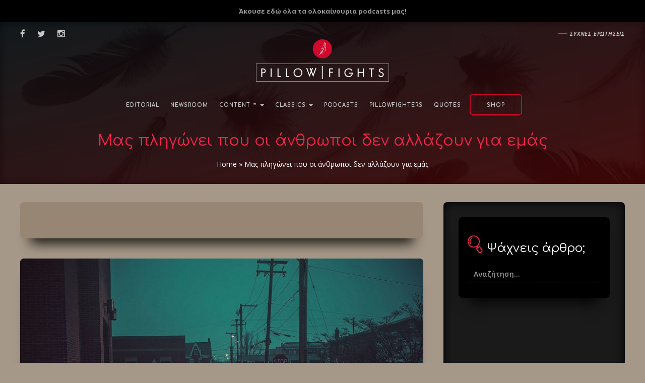

--- FILE ---
content_type: text/html; charset=UTF-8
request_url: https://www.pillowfights.gr/anorthografi/mas-plhgwnei-poy-pou-oi-anthrwpoi-den-allazoun-gia-emas/
body_size: 30899
content:
<!DOCTYPE html>
<html lang="el">
<head><link rel="stylesheet" href="https://www.pillowfights.gr/wp-content/cache/minify/f3e47.default.include.7f31ef.css?x65485" media="all" />

	<meta charset="UTF-8">
	<meta name="viewport" content="width=device-width, initial-scale=1.0">
	<meta http-equiv="X-UA-Compatible" content="IE=edge">

	<title>Μας πληγώνει που οι άνθρωποι δεν αλλάζουν για εμάς - Pillowfights.gr</title>

	<link rel="profile" href="http://gmpg.org/xfn/11">
	<link rel="shortcut icon" href="https://www.pillowfights.gr/wp-content/uploads/favico.png">
	<meta property="fb:pages" content="1455763147968905" />
		
	

<!-- SDM - Viads -->
<!-- <script src="https://emea.hhkld.com/tag/load-107027.js" async  charset="UTF-8" ></script> -->





<!-- Facebook verification -->
<meta name="facebook-domain-verification" content="d43y765120nnf6063vyb2hfan2fgmq" /><meta name='robots' content='index, follow, max-image-preview:large, max-snippet:-1, max-video-preview:-1' />

	<!-- This site is optimized with the Yoast SEO plugin v21.5 - https://yoast.com/wordpress/plugins/seo/ -->
	<link rel="canonical" href="https://www.pillowfights.gr/anorthografi/mas-plhgwnei-poy-pou-oi-anthrwpoi-den-allazoun-gia-emas/" />
	<meta property="og:locale" content="el_GR" />
	<meta property="og:type" content="article" />
	<meta property="og:title" content="Μας πληγώνει που οι άνθρωποι δεν αλλάζουν για εμάς - Pillowfights.gr" />
	<meta property="og:description" content="Αλλά δε βλέπουμε ότι ποτέ δεν έπρεπε να το κάνουν. Από τη Μαριέττα Ματθαιάσσου." />
	<meta property="og:url" content="https://www.pillowfights.gr/anorthografi/mas-plhgwnei-poy-pou-oi-anthrwpoi-den-allazoun-gia-emas/" />
	<meta property="og:site_name" content="Pillowfights.gr" />
	<meta property="article:publisher" content="https://www.facebook.com/pillowfights.gr/" />
	<meta property="article:author" content="https://www.facebook.com/marietta.mat" />
	<meta property="article:published_time" content="2022-01-22T12:12:24+00:00" />
	<meta property="article:modified_time" content="2022-08-22T20:35:10+00:00" />
	<meta property="og:image" content="https://www.pillowfights.gr/wp-content/uploads/2022/01/ρςτερυ.jpg" />
	<meta property="og:image:width" content="1920" />
	<meta property="og:image:height" content="1282" />
	<meta property="og:image:type" content="image/jpeg" />
	<meta name="author" content="Μαριέττα Ματθαιάσσου" />
	<meta name="twitter:card" content="summary_large_image" />
	<meta name="twitter:creator" content="@pillowfightsgr" />
	<meta name="twitter:site" content="@pillowfightsgr" />
	<meta name="twitter:label1" content="Συντάχθηκε από" />
	<meta name="twitter:data1" content="Μαριέττα Ματθαιάσσου" />
	<script type="application/ld+json" class="yoast-schema-graph">{"@context":"https://schema.org","@graph":[{"@type":"WebPage","@id":"https://www.pillowfights.gr/anorthografi/mas-plhgwnei-poy-pou-oi-anthrwpoi-den-allazoun-gia-emas/","url":"https://www.pillowfights.gr/anorthografi/mas-plhgwnei-poy-pou-oi-anthrwpoi-den-allazoun-gia-emas/","name":"Μας πληγώνει που οι άνθρωποι δεν αλλάζουν για εμάς - Pillowfights.gr","isPartOf":{"@id":"https://www.pillowfights.gr/#website"},"primaryImageOfPage":{"@id":"https://www.pillowfights.gr/anorthografi/mas-plhgwnei-poy-pou-oi-anthrwpoi-den-allazoun-gia-emas/#primaryimage"},"image":{"@id":"https://www.pillowfights.gr/anorthografi/mas-plhgwnei-poy-pou-oi-anthrwpoi-den-allazoun-gia-emas/#primaryimage"},"thumbnailUrl":"https://www.pillowfights.gr/wp-content/uploads/2022/01/ρςτερυ.jpg","datePublished":"2022-01-22T12:12:24+00:00","dateModified":"2022-08-22T20:35:10+00:00","author":{"@id":"https://www.pillowfights.gr/#/schema/person/582d52fdf31f4a8b6e4295463fb26fb3"},"breadcrumb":{"@id":"https://www.pillowfights.gr/anorthografi/mas-plhgwnei-poy-pou-oi-anthrwpoi-den-allazoun-gia-emas/#breadcrumb"},"inLanguage":"el","potentialAction":[{"@type":"ReadAction","target":["https://www.pillowfights.gr/anorthografi/mas-plhgwnei-poy-pou-oi-anthrwpoi-den-allazoun-gia-emas/"]}]},{"@type":"ImageObject","inLanguage":"el","@id":"https://www.pillowfights.gr/anorthografi/mas-plhgwnei-poy-pou-oi-anthrwpoi-den-allazoun-gia-emas/#primaryimage","url":"https://www.pillowfights.gr/wp-content/uploads/2022/01/ρςτερυ.jpg","contentUrl":"https://www.pillowfights.gr/wp-content/uploads/2022/01/ρςτερυ.jpg","width":1920,"height":1282},{"@type":"BreadcrumbList","@id":"https://www.pillowfights.gr/anorthografi/mas-plhgwnei-poy-pou-oi-anthrwpoi-den-allazoun-gia-emas/#breadcrumb","itemListElement":[{"@type":"ListItem","position":1,"name":"Home","item":"https://www.pillowfights.gr/"},{"@type":"ListItem","position":2,"name":"Μας πληγώνει που οι άνθρωποι δεν αλλάζουν για εμάς"}]},{"@type":"WebSite","@id":"https://www.pillowfights.gr/#website","url":"https://www.pillowfights.gr/","name":"Pillowfights.gr","description":"","potentialAction":[{"@type":"SearchAction","target":{"@type":"EntryPoint","urlTemplate":"https://www.pillowfights.gr/?s={search_term_string}"},"query-input":"required name=search_term_string"}],"inLanguage":"el"},{"@type":"Person","@id":"https://www.pillowfights.gr/#/schema/person/582d52fdf31f4a8b6e4295463fb26fb3","name":"Μαριέττα Ματθαιάσσου","image":{"@type":"ImageObject","inLanguage":"el","@id":"https://www.pillowfights.gr/#/schema/person/image/","url":"https://secure.gravatar.com/avatar/0b11be92d1e16119a4e0cb22325a0a09?s=96&d=mm&r=g","contentUrl":"https://secure.gravatar.com/avatar/0b11be92d1e16119a4e0cb22325a0a09?s=96&d=mm&r=g","caption":"Μαριέττα Ματθαιάσσου"},"description":"Είμαι η Μαρίεττα και από τότε που με θυμάμαι κουβαλάω στους ώμους μου μια βαριά ταμπέλα που γράφει με νέον γράμματα «Ευαίσθητη». Όσο βαριά κι αν είναι, συνεχίζω να την κουβαλάω. Σε ‘κείνη οφείλω το ότι μπορώ να γράφω , να τραγουδάω και κυρίως να βιώνω συναισθήματά μου. Όσο ασήκωτη κι αν είναι, δεν σκέφτηκα στιγμή να την αντικαταστήσω. Τη μετατρέπω σε έμπνευση και δύναμη. Άλλωστε το να καταφέρεις να μείνεις ευαίσθητος, δεν είναι αδυναμία. Δύναμη είναι.","sameAs":["https://www.facebook.com/marietta.mat"],"url":"https://www.pillowfights.gr/pillowfighter/marietta-mat/"}]}</script>
	<!-- / Yoast SEO plugin. -->


<link rel="alternate" type="application/rss+xml" title="Ροή RSS &raquo; Pillowfights.gr" href="https://www.pillowfights.gr/feed/" />
<link rel="alternate" type="application/rss+xml" title="Ροή Σχολίων &raquo; Pillowfights.gr" href="https://www.pillowfights.gr/comments/feed/" />
<link rel='stylesheet' id='wp-block-library-css' href='https://www.pillowfights.gr/wp-includes/css/dist/block-library/style.min.css?x65485' type='text/css' media='all' />
<style id='classic-theme-styles-inline-css' type='text/css'>
/*! This file is auto-generated */
.wp-block-button__link{color:#fff;background-color:#32373c;border-radius:9999px;box-shadow:none;text-decoration:none;padding:calc(.667em + 2px) calc(1.333em + 2px);font-size:1.125em}.wp-block-file__button{background:#32373c;color:#fff;text-decoration:none}
</style>
<style id='global-styles-inline-css' type='text/css'>
body{--wp--preset--color--black: #000000;--wp--preset--color--cyan-bluish-gray: #abb8c3;--wp--preset--color--white: #ffffff;--wp--preset--color--pale-pink: #f78da7;--wp--preset--color--vivid-red: #cf2e2e;--wp--preset--color--luminous-vivid-orange: #ff6900;--wp--preset--color--luminous-vivid-amber: #fcb900;--wp--preset--color--light-green-cyan: #7bdcb5;--wp--preset--color--vivid-green-cyan: #00d084;--wp--preset--color--pale-cyan-blue: #8ed1fc;--wp--preset--color--vivid-cyan-blue: #0693e3;--wp--preset--color--vivid-purple: #9b51e0;--wp--preset--gradient--vivid-cyan-blue-to-vivid-purple: linear-gradient(135deg,rgba(6,147,227,1) 0%,rgb(155,81,224) 100%);--wp--preset--gradient--light-green-cyan-to-vivid-green-cyan: linear-gradient(135deg,rgb(122,220,180) 0%,rgb(0,208,130) 100%);--wp--preset--gradient--luminous-vivid-amber-to-luminous-vivid-orange: linear-gradient(135deg,rgba(252,185,0,1) 0%,rgba(255,105,0,1) 100%);--wp--preset--gradient--luminous-vivid-orange-to-vivid-red: linear-gradient(135deg,rgba(255,105,0,1) 0%,rgb(207,46,46) 100%);--wp--preset--gradient--very-light-gray-to-cyan-bluish-gray: linear-gradient(135deg,rgb(238,238,238) 0%,rgb(169,184,195) 100%);--wp--preset--gradient--cool-to-warm-spectrum: linear-gradient(135deg,rgb(74,234,220) 0%,rgb(151,120,209) 20%,rgb(207,42,186) 40%,rgb(238,44,130) 60%,rgb(251,105,98) 80%,rgb(254,248,76) 100%);--wp--preset--gradient--blush-light-purple: linear-gradient(135deg,rgb(255,206,236) 0%,rgb(152,150,240) 100%);--wp--preset--gradient--blush-bordeaux: linear-gradient(135deg,rgb(254,205,165) 0%,rgb(254,45,45) 50%,rgb(107,0,62) 100%);--wp--preset--gradient--luminous-dusk: linear-gradient(135deg,rgb(255,203,112) 0%,rgb(199,81,192) 50%,rgb(65,88,208) 100%);--wp--preset--gradient--pale-ocean: linear-gradient(135deg,rgb(255,245,203) 0%,rgb(182,227,212) 50%,rgb(51,167,181) 100%);--wp--preset--gradient--electric-grass: linear-gradient(135deg,rgb(202,248,128) 0%,rgb(113,206,126) 100%);--wp--preset--gradient--midnight: linear-gradient(135deg,rgb(2,3,129) 0%,rgb(40,116,252) 100%);--wp--preset--font-size--small: 13px;--wp--preset--font-size--medium: 20px;--wp--preset--font-size--large: 36px;--wp--preset--font-size--x-large: 42px;--wp--preset--spacing--20: 0.44rem;--wp--preset--spacing--30: 0.67rem;--wp--preset--spacing--40: 1rem;--wp--preset--spacing--50: 1.5rem;--wp--preset--spacing--60: 2.25rem;--wp--preset--spacing--70: 3.38rem;--wp--preset--spacing--80: 5.06rem;--wp--preset--shadow--natural: 6px 6px 9px rgba(0, 0, 0, 0.2);--wp--preset--shadow--deep: 12px 12px 50px rgba(0, 0, 0, 0.4);--wp--preset--shadow--sharp: 6px 6px 0px rgba(0, 0, 0, 0.2);--wp--preset--shadow--outlined: 6px 6px 0px -3px rgba(255, 255, 255, 1), 6px 6px rgba(0, 0, 0, 1);--wp--preset--shadow--crisp: 6px 6px 0px rgba(0, 0, 0, 1);}:where(.is-layout-flex){gap: 0.5em;}:where(.is-layout-grid){gap: 0.5em;}body .is-layout-flow > .alignleft{float: left;margin-inline-start: 0;margin-inline-end: 2em;}body .is-layout-flow > .alignright{float: right;margin-inline-start: 2em;margin-inline-end: 0;}body .is-layout-flow > .aligncenter{margin-left: auto !important;margin-right: auto !important;}body .is-layout-constrained > .alignleft{float: left;margin-inline-start: 0;margin-inline-end: 2em;}body .is-layout-constrained > .alignright{float: right;margin-inline-start: 2em;margin-inline-end: 0;}body .is-layout-constrained > .aligncenter{margin-left: auto !important;margin-right: auto !important;}body .is-layout-constrained > :where(:not(.alignleft):not(.alignright):not(.alignfull)){max-width: var(--wp--style--global--content-size);margin-left: auto !important;margin-right: auto !important;}body .is-layout-constrained > .alignwide{max-width: var(--wp--style--global--wide-size);}body .is-layout-flex{display: flex;}body .is-layout-flex{flex-wrap: wrap;align-items: center;}body .is-layout-flex > *{margin: 0;}body .is-layout-grid{display: grid;}body .is-layout-grid > *{margin: 0;}:where(.wp-block-columns.is-layout-flex){gap: 2em;}:where(.wp-block-columns.is-layout-grid){gap: 2em;}:where(.wp-block-post-template.is-layout-flex){gap: 1.25em;}:where(.wp-block-post-template.is-layout-grid){gap: 1.25em;}.has-black-color{color: var(--wp--preset--color--black) !important;}.has-cyan-bluish-gray-color{color: var(--wp--preset--color--cyan-bluish-gray) !important;}.has-white-color{color: var(--wp--preset--color--white) !important;}.has-pale-pink-color{color: var(--wp--preset--color--pale-pink) !important;}.has-vivid-red-color{color: var(--wp--preset--color--vivid-red) !important;}.has-luminous-vivid-orange-color{color: var(--wp--preset--color--luminous-vivid-orange) !important;}.has-luminous-vivid-amber-color{color: var(--wp--preset--color--luminous-vivid-amber) !important;}.has-light-green-cyan-color{color: var(--wp--preset--color--light-green-cyan) !important;}.has-vivid-green-cyan-color{color: var(--wp--preset--color--vivid-green-cyan) !important;}.has-pale-cyan-blue-color{color: var(--wp--preset--color--pale-cyan-blue) !important;}.has-vivid-cyan-blue-color{color: var(--wp--preset--color--vivid-cyan-blue) !important;}.has-vivid-purple-color{color: var(--wp--preset--color--vivid-purple) !important;}.has-black-background-color{background-color: var(--wp--preset--color--black) !important;}.has-cyan-bluish-gray-background-color{background-color: var(--wp--preset--color--cyan-bluish-gray) !important;}.has-white-background-color{background-color: var(--wp--preset--color--white) !important;}.has-pale-pink-background-color{background-color: var(--wp--preset--color--pale-pink) !important;}.has-vivid-red-background-color{background-color: var(--wp--preset--color--vivid-red) !important;}.has-luminous-vivid-orange-background-color{background-color: var(--wp--preset--color--luminous-vivid-orange) !important;}.has-luminous-vivid-amber-background-color{background-color: var(--wp--preset--color--luminous-vivid-amber) !important;}.has-light-green-cyan-background-color{background-color: var(--wp--preset--color--light-green-cyan) !important;}.has-vivid-green-cyan-background-color{background-color: var(--wp--preset--color--vivid-green-cyan) !important;}.has-pale-cyan-blue-background-color{background-color: var(--wp--preset--color--pale-cyan-blue) !important;}.has-vivid-cyan-blue-background-color{background-color: var(--wp--preset--color--vivid-cyan-blue) !important;}.has-vivid-purple-background-color{background-color: var(--wp--preset--color--vivid-purple) !important;}.has-black-border-color{border-color: var(--wp--preset--color--black) !important;}.has-cyan-bluish-gray-border-color{border-color: var(--wp--preset--color--cyan-bluish-gray) !important;}.has-white-border-color{border-color: var(--wp--preset--color--white) !important;}.has-pale-pink-border-color{border-color: var(--wp--preset--color--pale-pink) !important;}.has-vivid-red-border-color{border-color: var(--wp--preset--color--vivid-red) !important;}.has-luminous-vivid-orange-border-color{border-color: var(--wp--preset--color--luminous-vivid-orange) !important;}.has-luminous-vivid-amber-border-color{border-color: var(--wp--preset--color--luminous-vivid-amber) !important;}.has-light-green-cyan-border-color{border-color: var(--wp--preset--color--light-green-cyan) !important;}.has-vivid-green-cyan-border-color{border-color: var(--wp--preset--color--vivid-green-cyan) !important;}.has-pale-cyan-blue-border-color{border-color: var(--wp--preset--color--pale-cyan-blue) !important;}.has-vivid-cyan-blue-border-color{border-color: var(--wp--preset--color--vivid-cyan-blue) !important;}.has-vivid-purple-border-color{border-color: var(--wp--preset--color--vivid-purple) !important;}.has-vivid-cyan-blue-to-vivid-purple-gradient-background{background: var(--wp--preset--gradient--vivid-cyan-blue-to-vivid-purple) !important;}.has-light-green-cyan-to-vivid-green-cyan-gradient-background{background: var(--wp--preset--gradient--light-green-cyan-to-vivid-green-cyan) !important;}.has-luminous-vivid-amber-to-luminous-vivid-orange-gradient-background{background: var(--wp--preset--gradient--luminous-vivid-amber-to-luminous-vivid-orange) !important;}.has-luminous-vivid-orange-to-vivid-red-gradient-background{background: var(--wp--preset--gradient--luminous-vivid-orange-to-vivid-red) !important;}.has-very-light-gray-to-cyan-bluish-gray-gradient-background{background: var(--wp--preset--gradient--very-light-gray-to-cyan-bluish-gray) !important;}.has-cool-to-warm-spectrum-gradient-background{background: var(--wp--preset--gradient--cool-to-warm-spectrum) !important;}.has-blush-light-purple-gradient-background{background: var(--wp--preset--gradient--blush-light-purple) !important;}.has-blush-bordeaux-gradient-background{background: var(--wp--preset--gradient--blush-bordeaux) !important;}.has-luminous-dusk-gradient-background{background: var(--wp--preset--gradient--luminous-dusk) !important;}.has-pale-ocean-gradient-background{background: var(--wp--preset--gradient--pale-ocean) !important;}.has-electric-grass-gradient-background{background: var(--wp--preset--gradient--electric-grass) !important;}.has-midnight-gradient-background{background: var(--wp--preset--gradient--midnight) !important;}.has-small-font-size{font-size: var(--wp--preset--font-size--small) !important;}.has-medium-font-size{font-size: var(--wp--preset--font-size--medium) !important;}.has-large-font-size{font-size: var(--wp--preset--font-size--large) !important;}.has-x-large-font-size{font-size: var(--wp--preset--font-size--x-large) !important;}
.wp-block-navigation a:where(:not(.wp-element-button)){color: inherit;}
:where(.wp-block-post-template.is-layout-flex){gap: 1.25em;}:where(.wp-block-post-template.is-layout-grid){gap: 1.25em;}
:where(.wp-block-columns.is-layout-flex){gap: 2em;}:where(.wp-block-columns.is-layout-grid){gap: 2em;}
.wp-block-pullquote{font-size: 1.5em;line-height: 1.6;}
</style>


<link rel='stylesheet' id='woocommerce-smallscreen-css' href='https://www.pillowfights.gr/wp-content/plugins/woocommerce/assets/css/woocommerce-smallscreen.css?x65485' type='text/css' media='only screen and (max-width: 768px)' />

<style id='woocommerce-inline-inline-css' type='text/css'>
.woocommerce form .form-row .required { visibility: visible; }
</style>
<link rel='stylesheet' id='sv-wc-payment-gateway-payment-form-v5_11_8-css' href='https://www.pillowfights.gr/wp-content/plugins/woocommerce-gateway-paypal-powered-by-braintree/vendor/skyverge/wc-plugin-framework/woocommerce/payment-gateway/assets/css/frontend/sv-wc-payment-gateway-payment-form.min.css?x65485' type='text/css' media='all' />














<script type="text/javascript" src="https://www.pillowfights.gr/wp-includes/js/jquery/jquery.min.js?x65485" id="jquery-core-js"></script>
<script type="text/javascript" src="https://www.pillowfights.gr/wp-includes/js/jquery/jquery-migrate.min.js?x65485" id="jquery-migrate-js"></script>
<script type="text/javascript" src="https://www.pillowfights.gr/wp-content/plugins/woocommerce/assets/js/jquery-cookie/jquery.cookie.min.js?x65485" id="rf-jquery-cookie-js"></script>
<link rel="https://api.w.org/" href="https://www.pillowfights.gr/wp-json/" /><link rel="alternate" type="application/json" href="https://www.pillowfights.gr/wp-json/wp/v2/posts/214410" /><link rel="EditURI" type="application/rsd+xml" title="RSD" href="https://www.pillowfights.gr/xmlrpc.php?rsd" />

<link rel='shortlink' href='https://www.pillowfights.gr/?p=214410' />
<link rel="alternate" type="application/json+oembed" href="https://www.pillowfights.gr/wp-json/oembed/1.0/embed?url=https%3A%2F%2Fwww.pillowfights.gr%2Fanorthografi%2Fmas-plhgwnei-poy-pou-oi-anthrwpoi-den-allazoun-gia-emas%2F" />
<link rel="alternate" type="text/xml+oembed" href="https://www.pillowfights.gr/wp-json/oembed/1.0/embed?url=https%3A%2F%2Fwww.pillowfights.gr%2Fanorthografi%2Fmas-plhgwnei-poy-pou-oi-anthrwpoi-den-allazoun-gia-emas%2F&#038;format=xml" />
	
	<link rel="preconnect"
		href="https://fonts.gstatic.com"
		crossorigin />

	<link rel="preload"
		as="style"
		href="https://fonts.googleapis.com/css2?family=Comfortaa:wght@300;400;700&family=Open+Sans:ital,wght@0,300;0,400;0,600;0,700;0,800;1,300;1,400;1,600;1,700;1,800&display=swap" />

	<link rel="stylesheet"
		href="https://fonts.googleapis.com/css2?family=Comfortaa:wght@300;400;700&family=Open+Sans:ital,wght@0,300;0,400;0,600;0,700;0,800;1,300;1,400;1,600;1,700;1,800&display=swap"
		media="print" onload="this.media='all'" />
	
	
		<noscript><style>.woocommerce-product-gallery{ opacity: 1 !important; }</style></noscript>
		
	<!-- SDM - OCM -->
	<script src="//cdn.orangeclickmedia.com/tech/pillowfights.gr/ocm.js" async="async"></script>
	<script async="async" data-cmp-src="//securepubads.g.doubleclick.net/tag/js/gpt.js"></script>
	<script>  var googletag = googletag || {};  googletag.cmd = googletag.cmd || []; </script>
	<!-- END SDM - OCM -->

	<!-- SDM - Google Tag Manager -->
	<script>(function(w,d,s,l,i){w[l]=w[l]||[];w[l].push({'gtm.start':
	new Date().getTime(),event:'gtm.js'});var f=d.getElementsByTagName(s)[0],
	j=d.createElement(s),dl=l!='dataLayer'?'&l='+l:'';j.async=true;j.src=
	'https://www.googletagmanager.com/gtm.js?id='+i+dl;f.parentNode.insertBefore(j,f);
	})(window,document,'script','dataLayer','GTM-MPBP5T9');</script>
	<!-- End Google Tag Manager -->
	
	<!-- Interstitial -->
	<script async src="https://securepubads.g.doubleclick.net/tag/js/gpt.js"></script> <script>   window.googletag = window.googletag || {cmd: []}; googletag.cmd.push(function() { var interstitialSlot = googletag.defineOutOfPageSlot('/21849154601,49473336/Ad.Plus-Interstitial', googletag.enums.OutOfPageFormat.INTERSTITIAL);  if (interstitialSlot) interstitialSlot.addService(googletag.pubads()); googletag.pubads().enableSingleRequest(); googletag.enableServices();   googletag.display(interstitialSlot);     }); </script>
	<!-- End Interstitial -->

	<!-- Sticky Anchor  -->
	<script async src="https://securepubads.g.doubleclick.net/tag/js/gpt.js"></script> <script>   window.googletag = window.googletag || { cmd: [] }; var anchorSlot; googletag.cmd.push(function () { anchorSlot = googletag.defineOutOfPageSlot('/21849154601,49473336/Ad.Plus-Anchor', googletag.enums.OutOfPageFormat.BOTTOM_ANCHOR); anchorSlot.addService(googletag.pubads()); googletag.pubads().enableSingleRequest(); googletag.enableServices(); googletag.display(anchorSlot);  }); setInterval(function(){googletag.pubads().refresh([anchorSlot]);}, 30000);  </script>
	<!-- End Sticky Anchor  -->

	<!-- Sticky Side Rail for Desktop -->
	<script async src="https://securepubads.g.doubleclick.net/tag/js/gpt.js"></script> <script> window.googletag=window.googletag||{cmd:[]}; var LeftSideRailSlot,RightSideRailSlot; googletag.cmd.push(()=>{ LeftSideRailSlot=googletag.defineOutOfPageSlot('/21849154601,49473336/Ad.Plus-Side-Anchor',googletag.enums.OutOfPageFormat.LEFT_SIDE_RAIL);LeftSideRailSlot.addService(googletag.pubads()); RightSideRailSlot=googletag.defineOutOfPageSlot('/21849154601,49473336/Ad.Plus-Side-Anchor',googletag.enums.OutOfPageFormat.RIGHT_SIDE_RAIL);RightSideRailSlot.addService(googletag.pubads()); googletag.pubads().enableSingleRequest();googletag.enableServices();googletag.display(LeftSideRailSlot);googletag.display(RightSideRailSlot); });  setInterval(function(){googletag.pubads().refresh([LeftSideRailSlot,RightSideRailSlot]);}, 30000);  </script>
	<!-- END Sticky Side Rail for Desktop -->

	<!-- ARTICLES -->
<script>
	googletag.cmd.push(function() {
	// Define a size mapping object. The first parameter to addSize is
	// a viewport size, while the second is a list of allowed ad sizes.

	// Define /49473336/ART_728x90
	var mapping1 = googletag.sizeMapping().
	addSize([0,0],[320,100]).
	addSize([730,0],[728,90]).
	addSize([975,0],[320,100]).
	addSize([1183,0],[728,90]).build();

	// Define /49473336/ART_ARTICLE_END & /49473336/ART_ARTICLE_END_2
	var mapping3 = googletag.sizeMapping().
	addSize([0,0],[300,250]).
	addSize([384,0],[336,280]).
	addSize([1183,0],[300,250]).
	addSize([1213,0],[336,280]).build();

	// Define /49473336/ART_COMMENTS
	var mapping4 = googletag.sizeMapping().
	addSize([0,0],[300,250]).
	addSize([384,0],[336,280]).
	addSize([1183,0],[728,90]).build();
			
	var sidebar = googletag.sizeMapping()
	.addSize([0, 0], [])
	.addSize([340,0], [])
	.addSize([768, 0], [[300,250],[300,600]])
	.addSize([1024, 0],[[300,250],[300,600]])
	.build();		

	// Define the GPT slot 1
	googletag.defineSlot('/49473336/ART_728x90', [[320, 100], [728, 90]], 'div-gpt-ad-1480501143380-0').defineSizeMapping(mapping1).addService(googletag.pubads());

	// Define the GPT slot 3
	googletag.defineSlot('/49473336/ART_ARTICLE_END', [[300, 250], [336, 280]], 'div-gpt-ad-1480501143380-1').defineSizeMapping(mapping3).addService(googletag.pubads());

	// Define the GPT slot 4
	googletag.defineSlot('/49473336/ART_ARTICLE_END_2', [[300, 250], [336, 280]], 'div-gpt-ad-1480501143380-2').defineSizeMapping(mapping3).addService(googletag.pubads());

	// Define the GPT slot 5
	googletag.defineSlot('/49473336/ART_COMMENTS', [[300, 250], [336, 280], [728, 90]], 'div-gpt-ad-1480501143380-3').defineSizeMapping(mapping4).addService(googletag.pubads());

	// Define the GPT slot 6
	googletag.defineSlot('/75351959,49473336/pillowfights.gr/sidebar1',[[300,600],[300,250]],'sidebar1').defineSizeMapping(sidebar).addService(googletag.pubads());      

	// Start ad fetching
	googletag.pubads().setCentering(true);
	googletag.pubads().enableSingleRequest();
	googletag.pubads().disableInitialLoad();
        googletag.enableServices();
	});
</script>
</head>

<body class="post-template-default single single-post postid-214410 single-format-standard theme-pillowfights woocommerce-no-js group-blog">


<script>
/* Google Analytics */
(function(i,s,o,g,r,a,m){i['GoogleAnalyticsObject']=r;i[r]=i[r]||function(){
(i[r].q=i[r].q||[]).push(arguments)},i[r].l=1*new Date();a=s.createElement(o),
m=s.getElementsByTagName(o)[0];a.async=1;a.src=g;m.parentNode.insertBefore(a,m)
})(window,document,'script','https://www.google-analytics.com/analytics.js','ga');

ga('create', 'UA-47162007-1', 'auto');
ga('send', 'pageview');

/* End Google Analytics */
</script>    


<!-- Facebook SDK -->
<div id="fb-root"></div>
<script>
    (function(d, s, id) {
        var js, fjs = d.getElementsByTagName(s)[0];
        if (d.getElementById(id)) return;
        js = d.createElement(s); js.id = id;
                js.src = "//connect.facebook.net/el_GR/sdk.js#xfbml=1&version=v2.7&appId=1436475689703183";
                fjs.parentNode.insertBefore(js, fjs);
    }(document, 'script', 'facebook-jssdk'));
</script>
<!-- END - Facebook SDK -->


<!-- SDM Adman -->
<script async src="https://static.adman.gr/adman.js"></script>
<script>window.AdmanQueue=window.AdmanQueue||[];AdmanQueue.push(function(){Adman.adunit({id:956,h:'https://x.grxchange.gr',inline:true})});</script>
<!-- End SDM Adman -->

<!-- Mobile Navigation Bar -->
<div class="site-navigation mobile">
	<div class='container-fluid'>
		<nav class="navbar navbar-default blog-navbar">
			<div class="navbar-header">
				<div class="col-xs-6">
					<a class="navbar-brand h-p-0" id="mobile-navbar-brand" href="https://www.pillowfights.gr/" title="Pillowfights.gr" rel="home">
						<svg xmlns="http://www.w3.org/2000/svg" width="200" height="32" viewBox="0 0 200 32"><path fill="#FFF" d="M200 31.88H0V0h200v31.88zM.34 31.49h199.33V.39H.34v31.1z"/><path d="M121.69 11.75v3.29h3.67v1.15h-3.67v5.48h-1.25V10.59h5.03v1.16h-3.78zm10.91 9.91V10.59h1.25v11.07h-1.25zm18.59-5.56c0 .7-.06 1.36-.18 1.99-.12.63-.4 1.22-.84 1.78-.24.31-.52.59-.84.83-.31.24-.65.45-1 .62-.35.17-.72.3-1.11.4-.39.09-.78.14-1.16.14-.82 0-1.58-.15-2.29-.45-.71-.3-1.32-.71-1.83-1.24s-.92-1.15-1.21-1.86-.44-1.49-.44-2.33c0-.76.16-1.48.47-2.16.31-.67.73-1.26 1.26-1.77.53-.5 1.15-.9 1.86-1.2.71-.3 1.46-.45 2.26-.45.96 0 1.82.22 2.57.67.75.44 1.43 1.02 2.03 1.74l-.91.83c-.45-.6-.99-1.09-1.6-1.49-.61-.39-1.31-.59-2.08-.59-.62 0-1.21.12-1.77.35s-1.05.55-1.47.95c-.42.4-.75.87-1 1.4-.24.54-.37 1.1-.37 1.7 0 .66.12 1.29.35 1.86.23.58.55 1.08.95 1.5.4.43.88.76 1.43 1.01.55.24 1.14.37 1.77.37.33 0 .66-.05 1-.14.33-.09.65-.22.96-.39.3-.17.58-.36.83-.59.25-.23.46-.48.62-.75.08-.13.14-.25.19-.36.05-.1.09-.22.12-.33.03-.12.06-.24.08-.38s.04-.3.05-.49h-3.29V16.1h4.59zm13.3 5.56v-5.41h-5.65v5.41h-1.24V10.59h1.24v4.51h5.65v-4.51h1.25v11.07h-1.25zm11.8-9.91v9.91h-1.24v-9.91h-2.67v-1.16h6.61v1.16h-2.7zm15.31 6.69c0 .48-.09.92-.27 1.34-.18.42-.42.78-.74 1.09-.32.3-.68.54-1.1.72-.42.18-.87.27-1.36.27-.9 0-1.64-.25-2.24-.74-.6-.49-1-1.2-1.21-2.12l1.2-.33c.3 1.35 1.04 2.03 2.23 2.03.32 0 .62-.06.9-.17.28-.11.51-.27.71-.47.2-.2.36-.44.47-.71.12-.27.17-.57.17-.89 0-.42-.13-.77-.38-1.04-.26-.27-.57-.51-.95-.71-.38-.21-.79-.4-1.23-.59-.44-.19-.85-.4-1.23-.65-.38-.24-.69-.54-.95-.9-.25-.35-.38-.8-.38-1.33 0-.42.08-.8.24-1.15.16-.34.38-.64.66-.9.28-.25.62-.45 1.01-.59.39-.14.82-.21 1.29-.21 1.17 0 2.09.58 2.76 1.73l-.98.65c-.28-.45-.55-.77-.83-.95-.27-.18-.61-.26-1-.26-.54 0-1 .15-1.36.46-.37.31-.55.7-.55 1.18 0 .39.13.71.38.96s.57.47.95.67c.38.2.79.39 1.23.58.44.19.85.41 1.23.66.38.26.69.57.95.94.25.38.38.86.38 1.43z" fill="#FFF"/><g fill="#FFF"><path d="M14.23 13.71c0 .97-.31 1.73-.94 2.28-.63.55-1.49.82-2.58.82H9.65v4.85H8.4V10.59h2.01c.69 0 1.24.06 1.67.18.43.12.8.32 1.12.61.32.29.57.63.75 1.04.19.39.28.82.28 1.29zM13 13.68c0-1.28-.81-1.93-2.44-1.93h-.91v3.94h1c.76 0 1.35-.17 1.75-.52.4-.36.6-.85.6-1.49zm7.56 7.98V10.59h1.24v11.07h-1.24zm9.11 0V10.59h1.25v9.93h3.04v1.15h-4.29zm10.92 0V10.59h1.24v9.93h3.04v1.15h-4.28zm21.44-5.53c0 .79-.15 1.52-.46 2.22-.3.69-.72 1.3-1.24 1.82s-1.13.93-1.83 1.24c-.7.3-1.44.46-2.23.46-.8 0-1.55-.15-2.25-.45-.7-.3-1.31-.71-1.83-1.22-.52-.52-.94-1.12-1.24-1.82-.3-.7-.46-1.44-.46-2.22 0-.79.15-1.53.46-2.22.3-.7.72-1.31 1.25-1.83s1.14-.93 1.83-1.24c.7-.3 1.45-.46 2.24-.46.79 0 1.53.15 2.23.46.7.3 1.3.72 1.83 1.24.52.52.93 1.13 1.24 1.82.31.68.46 1.42.46 2.2zm-1.24 0c0-.63-.12-1.23-.36-1.79s-.56-1.04-.96-1.45c-.41-.41-.88-.73-1.43-.97-.55-.24-1.14-.36-1.77-.36s-1.22.12-1.77.35c-.55.23-1.02.56-1.43.97-.4.41-.73.9-.96 1.45-.24.55-.36 1.16-.36 1.81 0 .61.12 1.19.36 1.74s.56 1.04.97 1.45c.41.41.89.74 1.44.99.55.24 1.13.37 1.75.37.62 0 1.2-.12 1.75-.36s1.03-.56 1.44-.98c.41-.42.73-.9.97-1.45.24-.54.36-1.14.36-1.77zm13.8-6.11l-3.24 8.29-2.96-8.29h-1.34l4.25 11.66 4.63-11.66"/><path d="M72.84 10.02l3.24 8.29 2.95-8.29h1.34l-4.25 11.66-4.63-11.66"/></g><circle fill="#CF092C" cx="100" cy="15.94" r="12.46"/><g fill-rule="evenodd" clip-rule="evenodd" fill="#FFF"><path d="M104.83 12.33c-.04.71.06 1.21-.16 1.21-.17-.15-.2-.96-.19-1.42.02-1.34-.55-3.07-1.61-3.69 0 0 0 .07-.02.2-.11 1.11-.54 2.01-1.01 2.79-.24.39-1.06 1.62-1.9 2.07-.06 0 .57-.63.8-.92.68-.86 1.65-2.39 1.75-4.23.01-.2-.1-.7.2-.7.25 0 .69.33.91.59.77.83 1.35 1.94 1.23 4.1z"/><path d="M103.49 10.27s-.03.33-.08.63c-.05.29-.32 2.05-1.07 4.04-.21.54-.91 2.13-1.05 2.41-1.19 2.4-2.19 3.65-2.29 3.83.43-.07 1.03-.3 1.63-.25.19.01.99.15 1.01.47 0 .08-.47-.06-1.42.08-.36.05-.76.14-1.13.23-.82.2-1.12.49-1.38.78-.54.6-1.18 1.2-2.55 1.75 0 0 2.23-2.27 2.61-3.04.33-.61.53-1.65.45-2.67-.05-.64-.36-1.36-.24-1.24.12.1.8 1.21.66 2.96.2-.04.34-.29.45-.45 1.88-2.59 2.89-5.11 3.08-5.56.78-1.83 1.15-4.15 1.15-4.21.01-.06.17 0 .17.24zm.88 3.27c-.01.05-.16.09-.15.16.07.21.41.16.55.29.11.11.07.28.05.45-.03.19-.1.91-.17 1.33-.15.9-.47 1.76-.62 2.11-.64 1.53-1.09 1.9-1.2 1.89-.08 0 .11-.28.17-.43.26-.55 1.17-2.59 1.27-4.77.02-.41-.34-.62-.72-.66-.35-.04-.15-.27.12-.35.19-.06.29-.08.43-.09.07-.03.27-.03.27.07z"/><path d="M98.44 16.42c-.1 0 .54-.44.86-1.68.04-.16.06-.3.21-.19.15.11.42.5.45.4.09-.32-.09-.91-.27-1.06.13-.17.46.2.56.52.09.28.14.63.14.8 0 .24 0 .71-.2.68-.12-.02-.22-.16-.29-.29-.13-.22-.24-.36-.34-.32-.06.03-.12.16-.18.25-.35.63-.75.87-.94.89z"/></g></svg>
											</a>
				</div>

				<div class="col-xs-6">
										<button class="navbar-toggle hamburger rf-hamburger--collapse" id="rf_toogle_slide_menu" type="button">
						<span class="sr-only">Μενού </span>
  					<span class="hamburger-box">
    					<span class="hamburger-inner"></span>
  					</span>
					</button>
				</div>
			</div>
		</nav>
	</div>
</div>
<!-- END - Mobile Navigation Bar -->

		<!-- Top Bar -->
		<div class="rf-topbar rf-fixed-topbar">
			<div class="rf-topbar-inner">
				<div class="rf-topbar-content">
					<p style="text-align: center;"><a href="https://www.pillowfights.gr/column/podcasts/"><strong>Άκουσε εδώ όλα τα ολοκαίνουρια podcasts μας!</strong></a></p>
				</div>
			</div>
		</div>
		<!-- END - Top Bar -->
	
<header class="blog-header h-background-attachment-fixed" role="banner" style='background-image: url(https://www.pillowfights.gr/wp-content/uploads/pillowfights-feathers-header.jpg)'>
	<div class='blog-header__top'>
		<div class='container'>
			<div class="row">
				<div class='pull-left blog-header__top-left col-md-6'>
					<ul class="social-icons blog-header__social">
												<li><a target="_blank" href="https://www.facebook.com/pillowfights.gr/" class="rf-social-facebook"><i class="fa fa-facebook"></i></a></li>
		        		<li><a target="_blank" href="https://twitter.com/pillowfightsgr" class="rf-social-twitter"><i class="fa fa-twitter"></i></a></li>
		        		<li><a target="_blank" href="https://www.instagram.com/pillowfights.gr/" class="rf-social-instagram"><i class="fa fa-instagram"></i></a></li>
		        				        		
		        		
        			</ul>
				</div>
				
								<div class='pull-right blog-header__top-right col-md-6 text-right'>
					<div class="top-bar-link">
						<span class="h-color-primary"> ― </span><a href="https://www.pillowfights.gr/syxnes-erotiseis">Συχνές ερωτήσεις</a>
					</div>
				</div>
				
				<div class="header__logo-wrapper col-md-12 text-center">
					<a id="logo" href="https://www.pillowfights.gr">
						<svg xmlns="http://www.w3.org/2000/svg" width="348" height="111" viewBox="0 0 348 111"><path fill="#FFF" d="M348 110.865H0V63.51h348v47.355zm-347.41-.59h346.82V64.1H.59v46.176z"/><g fill="#FFF"><path d="M194.026 78.76v6.608h7.377v2.302h-7.377v11.013h-2.504v-22.26h10.113v2.337h-7.61zM215.952 98.683v-22.26h2.502v22.26h-2.502zM253.326 87.504c0 1.4-.122 2.734-.37 4.003-.244 1.268-.81 2.46-1.7 3.57-.49.625-1.05 1.18-1.686 1.67-.633.488-1.306.904-2.02 1.25-.71.346-1.456.612-2.234.8-.777.19-1.558.286-2.338.286-1.646 0-3.18-.3-4.602-.9-1.427-.603-2.653-1.43-3.69-2.487-1.032-1.057-1.845-2.302-2.434-3.737-.59-1.436-.887-2.998-.887-4.69 0-1.535.313-2.98.935-4.338.62-1.355 1.47-2.54 2.536-3.554 1.068-1.013 2.313-1.818 3.738-2.42 1.425-.6 2.937-.9 4.54-.9 1.935 0 3.658.445 5.17 1.336 1.513.89 2.87 2.058 4.072 3.503l-1.837 1.67c-.912-1.202-1.984-2.2-3.22-2.988-1.234-.79-2.63-1.185-4.187-1.185-1.245 0-2.433.232-3.554.7-1.124.467-2.11 1.1-2.957 1.9-.845.804-1.512 1.743-2 2.82-.49 1.08-.734 2.22-.734 3.42 0 1.335.234 2.583.7 3.738.466 1.157 1.106 2.166 1.92 3.02.81.858 1.77 1.53 2.87 2.02 1.102.49 2.284.735 3.553.735.667 0 1.332-.094 2.002-.283.668-.188 1.306-.45 1.92-.784.61-.335 1.167-.728 1.666-1.185.5-.456.92-.962 1.253-1.517.157-.27.283-.507.385-.72.1-.21.185-.434.25-.666.067-.235.12-.49.167-.77.043-.275.075-.604.1-.984h-6.606v-2.334h9.276zM280.055 98.683v-10.88h-11.348v10.88h-2.5v-22.26h2.5V85.5h11.348v-9.076h2.504v22.26h-2.505zM303.78 78.76v19.923h-2.5V78.76h-5.376v-2.336h13.283v2.336h-5.406zM334.55 92.208c0 .958-.18 1.857-.535 2.702-.356.848-.852 1.575-1.487 2.187-.633.612-1.374 1.096-2.22 1.453-.844.354-1.755.533-2.733.533-1.802 0-3.305-.497-4.504-1.486-1.203-.99-2.016-2.407-2.437-4.254l2.4-.667c.604 2.714 2.093 4.07 4.475 4.07.643 0 1.245-.11 1.802-.333.555-.223 1.03-.533 1.435-.934.4-.402.718-.88.95-1.438.235-.555.35-1.155.35-1.8 0-.848-.255-1.542-.764-2.086-.513-.545-1.145-1.026-1.905-1.436-.755-.412-1.578-.81-2.467-1.186-.89-.378-1.715-.813-2.472-1.3-.755-.49-1.39-1.092-1.9-1.803s-.77-1.602-.77-2.67c0-.844.163-1.612.487-2.303.32-.688.765-1.29 1.333-1.803.566-.51 1.245-.904 2.037-1.183.787-.277 1.65-.418 2.585-.418 2.356 0 4.205 1.157 5.54 3.47l-1.97 1.304c-.556-.914-1.112-1.547-1.67-1.903-.555-.354-1.222-.532-2.002-.532-1.09 0-2 .313-2.734.934-.734.624-1.103 1.415-1.103 2.37 0 .78.254 1.418.768 1.92.51.5 1.144.948 1.9 1.35.756.402 1.582.79 2.47 1.17.892.376 1.713.822 2.47 1.334.756.513 1.39 1.14 1.902 1.885.512.748.77 1.7.77 2.855z"/><g><path d="M25.164 82.695c0 1.96-.63 3.487-1.887 4.59-1.257 1.1-2.985 1.652-5.187 1.652h-2.136v9.743H13.45V76.424h4.038c1.38 0 2.498.117 3.354.352.857.233 1.608.638 2.253 1.218.645.578 1.15 1.273 1.517 2.086.368.81.552 1.684.552 2.615zm-2.47-.064c0-2.58-1.635-3.87-4.906-3.87h-1.834v7.908h2c1.536 0 2.71-.35 3.522-1.052.812-.702 1.217-1.696 1.217-2.985zM37.88 98.683v-22.26h2.5v22.26h-2.5zM56.197 98.683v-22.26H58.7V96.38h6.107v2.303h-8.61zM78.157 98.683v-22.26h2.5V96.38h6.11v2.303h-8.61zM121.25 87.57c0 1.58-.307 3.063-.92 4.454-.61 1.393-1.437 2.61-2.482 3.655-1.05 1.044-2.272 1.875-3.67 2.484-1.402.612-2.894.918-4.475.918-1.6 0-3.11-.3-4.52-.9-1.414-.603-2.644-1.42-3.686-2.453-1.05-1.036-1.878-2.254-2.488-3.655-.613-1.402-.92-2.892-.92-4.47 0-1.582.307-3.07.92-4.473.61-1.404 1.445-2.624 2.503-3.67 1.057-1.048 2.283-1.877 3.685-2.487 1.404-.61 2.905-.918 4.504-.918 1.58 0 3.073.307 4.474.918 1.4.61 2.622 1.44 3.67 2.486 1.046 1.048 1.875 2.266 2.484 3.653.613 1.392.92 2.878.92 4.457zm-2.505 0c0-1.268-.24-2.463-.716-3.588-.48-1.123-1.126-2.097-1.934-2.92-.815-.822-1.772-1.472-2.87-1.953-1.103-.478-2.288-.717-3.556-.717-1.27 0-2.45.232-3.554.7-1.1.467-2.058 1.118-2.868 1.954-.813.833-1.46 1.807-1.938 2.918-.477 1.112-.716 2.325-.716 3.64 0 1.222.24 2.39.716 3.503.48 1.11 1.13 2.085 1.954 2.92.822.834 1.784 1.497 2.886 1.984 1.1.488 2.274.734 3.52.734 1.248 0 2.42-.24 3.52-.718 1.102-.477 2.063-1.133 2.885-1.968.824-.833 1.476-1.807 1.954-2.92.475-1.112.715-2.3.715-3.57zM146.49 75.29l-6.52 16.653-5.93-16.654h-2.703l8.544 23.425 9.31-23.426"/><path d="M142.966 75.29l6.518 16.653 5.932-16.654h2.702l-8.544 23.425-9.31-23.426"/></g><path d="M172.42 70.15h2.12v34.072h-2.12z"/></g><path fill="#CF092C" d="M198.534 25.056c0 13.83-11.218 25.05-25.053 25.05-13.836 0-25.053-11.22-25.053-25.05C148.427 11.218 159.643 0 173.48 0c13.836 0 25.054 11.218 25.054 25.056z"/><g fill-rule="evenodd" clip-rule="evenodd" fill="#FFF"><path d="M183.19 17.794c-.08 1.432.11 2.43-.33 2.43-.343-.305-.403-1.923-.392-2.864.037-2.7-1.11-6.167-3.23-7.42l-.035.41c-.217 2.23-1.082 4.047-2.02 5.6-.478.793-2.137 3.265-3.82 4.158-.128 0 1.14-1.26 1.607-1.846 1.374-1.73 3.324-4.813 3.528-8.5.023-.398-.21-1.41.394-1.41.514 0 1.382.67 1.837 1.177 1.53 1.688 2.703 3.912 2.46 8.264z"/><path d="M180.492 13.663s-.056.672-.154 1.266c-.1.59-.636 4.112-2.157 8.117-.415 1.093-1.826 4.28-2.11 4.852-2.395 4.82-4.393 7.34-4.604 7.696.87-.138 2.064-.603 3.272-.502.383.028 1.996.3 2.035.953.01.16-.944-.122-2.854.16-.724.107-1.534.287-2.275.47-1.648.404-2.258.993-2.783 1.573-1.077 1.197-2.366 2.415-5.12 3.508 0 0 4.49-4.562 5.238-6.11.67-1.23 1.056-3.31.902-5.362-.097-1.293-.713-2.74-.474-2.502.25.203 1.61 2.44 1.33 5.952.4-.09.682-.59.908-.902 3.777-5.202 5.807-10.27 6.187-11.167 1.56-3.685 2.31-8.34 2.31-8.456.028-.153.35-.033.35.453zM182.256 20.223c-.02.108-.326.177-.31.317.137.42.828.315 1.097.58.217.216.14.568.106.896-.052.375-.204 1.836-.342 2.665-.302 1.813-.946 3.537-1.24 4.248-1.282 3.077-2.196 3.82-2.405 3.79-.15 0 .226-.556.352-.862.52-1.098 2.36-5.204 2.546-9.598.035-.827-.683-1.24-1.45-1.324-.705-.078-.308-.534.238-.71.375-.123.592-.153.86-.176.155-.017.548-.033.548.175z"/><path d="M170.348 26.016c-.205 0 1.075-.89 1.727-3.367.085-.33.13-.61.428-.392.294.218.85.997.9.8.172-.644-.175-1.827-.546-2.124.263-.332.932.403 1.135 1.05.177.562.276 1.26.276 1.606 0 .493.002 1.425-.396 1.365-.235-.035-.435-.327-.584-.583-.26-.446-.483-.727-.68-.646-.13.058-.252.327-.358.51-.72 1.26-1.532 1.734-1.902 1.78z"/></g></svg>
											</a>
				</div>
			</div>
		</div>
	</div>
	
	<div class="site-navigation desktop">
		<div class='container-fluid'>
			<nav class="navbar navbar-default blog-navbar">
				<div class="navbar-header">

					<a class="navbar-brand h-p-0" href="https://www.pillowfights.gr/" title="Pillowfights.gr" rel="home">
												<svg xmlns="http://www.w3.org/2000/svg" width="43" height="43" viewBox="0 0 43 43"><path fill="#CF092C" d="M42.52 21.26C42.52 33 33 42.52 21.26 42.52 9.52 42.52 0 33 0 21.26 0 9.52 9.52 0 21.26 0 33 0 42.52 9.52 42.52 21.26z"/><g fill-rule="evenodd" clip-rule="evenodd" fill="#FFF"><path d="M29.5 15.1c-.07 1.21.09 2.06-.28 2.06-.29-.26-.34-1.63-.33-2.43.03-2.29-.94-5.23-2.74-6.3 0 0-.01.13-.03.35-.18 1.89-.92 3.43-1.71 4.75-.4.67-1.81 2.77-3.24 3.53-.11 0 .97-1.07 1.36-1.57 1.17-1.47 2.82-4.08 2.99-7.21.02-.34-.18-1.2.33-1.2.44 0 1.17.57 1.56 1 1.3 1.44 2.29 3.33 2.09 7.02z"/><path d="M27.21 11.59s-.05.57-.13 1.07c-.08.5-.54 3.49-1.83 6.89-.35.93-1.55 3.63-1.79 4.12-2.03 4.09-3.73 6.23-3.91 6.53.74-.12 1.75-.51 2.78-.43.32.02 1.69.25 1.73.81.01.13-.8-.1-2.42.13-.61.09-1.3.24-1.93.4-1.4.34-1.92.84-2.36 1.34-.91 1.02-2.01 2.05-4.35 2.98 0 0 3.81-3.87 4.45-5.18.57-1.04.9-2.81.77-4.55-.08-1.1-.61-2.33-.4-2.12.21.17 1.37 2.07 1.13 5.05.34-.08.58-.5.77-.77 3.2-4.41 4.93-8.71 5.25-9.48 1.32-3.13 1.96-7.08 1.96-7.18.01-.12.28-.02.28.39zm1.5 5.57c-.02.09-.28.15-.26.27.12.36.7.27.93.49.18.18.12.48.09.76-.04.32-.17 1.56-.29 2.26-.26 1.54-.8 3-1.05 3.6-1.09 2.61-1.86 3.24-2.04 3.22-.13 0 .19-.47.3-.73.44-.93 2-4.42 2.16-8.14.03-.7-.58-1.05-1.23-1.12-.6-.07-.26-.45.2-.6.32-.1.5-.13.73-.15.12-.02.46-.04.46.14z"/><path d="M18.6 22.08c-.17 0 .91-.76 1.46-2.86.07-.28.11-.52.36-.33s.72.85.76.68c.15-.55-.15-1.55-.46-1.8.22-.28.79.34.96.89.15.48.23 1.07.23 1.36 0 .42 0 1.21-.34 1.16-.2-.03-.37-.28-.5-.49-.22-.38-.41-.62-.58-.55-.11.05-.21.28-.3.43-.59 1.06-1.27 1.47-1.59 1.51z"/></g></svg>
					</a>

									</div>

				<div class="collapse navbar-collapse "><ul id="main-menu" class="nav navbar-nav"><li id="menu-item-735" class="menu-item menu-item-type-taxonomy menu-item-object-category menu-item-735"><a title="Editorial" href="https://www.pillowfights.gr/column/editorial/">Editorial</a></li>
<li id="menu-item-258862" class="menu-item menu-item-type-post_type menu-item-object-page menu-item-258862"><a title="NewsRoom" href="https://www.pillowfights.gr/newsroom/">NewsRoom</a></li>
<li id="menu-item-337" class="rf-sub-menu-columns menu-item menu-item-type-custom menu-item-object-custom menu-item-has-children menu-item-337 dropdown"><a title="Content &#x2122;" href="#" data-toggle="dropdown" class="dropdown-toggle" aria-haspopup="true">Content &#x2122; <span class="caret"></span></a>
<ul role="menu" class=" dropdown-menu">
	<li id="menu-item-237829" class="menu-item menu-item-type-taxonomy menu-item-object-category menu-item-237829"><a title="Runners" href="https://www.pillowfights.gr/column/runners/">Runners</a></li>
	<li id="menu-item-122843" class="menu-item menu-item-type-taxonomy menu-item-object-category menu-item-122843"><a title="Poetica" href="https://www.pillowfights.gr/column/poetica/">Poetica</a></li>
	<li id="menu-item-604" class="menu-item menu-item-type-taxonomy menu-item-object-category menu-item-604"><a title="Your Stories" href="https://www.pillowfights.gr/column/your-stories/">Your Stories</a></li>
	<li id="menu-item-617" class="menu-item menu-item-type-taxonomy menu-item-object-category menu-item-617"><a title="Ρώτα τη Μαντάμ Σουσού" href="https://www.pillowfights.gr/column/madame-sousou/">Ρώτα τη Μαντάμ Σουσού</a></li>
	<li id="menu-item-239390" class="menu-item menu-item-type-taxonomy menu-item-object-category menu-item-239390"><a title="#25" href="https://www.pillowfights.gr/column/25/">#25</a></li>
	<li id="menu-item-88123" class="menu-item menu-item-type-taxonomy menu-item-object-category menu-item-88123"><a title="Sac Voyage" href="https://www.pillowfights.gr/column/sac_voyage/">Sac Voyage</a></li>
	<li id="menu-item-615" class="menu-item menu-item-type-taxonomy menu-item-object-category menu-item-615"><a title="Άστρα να λένε" href="https://www.pillowfights.gr/column/astra-na-lene/">Άστρα να λένε</a></li>
	<li id="menu-item-237645" class="menu-item menu-item-type-taxonomy menu-item-object-category menu-item-237645"><a title="A cappella" href="https://www.pillowfights.gr/column/a-cappella/">A cappella</a></li>
	<li id="menu-item-612" class="menu-item menu-item-type-taxonomy menu-item-object-category menu-item-612"><a title="Κάτω από το χαλί" href="https://www.pillowfights.gr/column/kato-apo-to-xali/">Κάτω από το χαλί</a></li>
	<li id="menu-item-252939" class="menu-item menu-item-type-taxonomy menu-item-object-category menu-item-252939"><a title="Κολάζ" href="https://www.pillowfights.gr/column/kolaz/">Κολάζ</a></li>
	<li id="menu-item-252938" class="menu-item menu-item-type-taxonomy menu-item-object-category menu-item-252938"><a title="Metamorphosis" href="https://www.pillowfights.gr/column/metamorphosis/">Metamorphosis</a></li>
	<li id="menu-item-239391" class="menu-item menu-item-type-taxonomy menu-item-object-category menu-item-239391"><a title="ΝτοΡεΜι" href="https://www.pillowfights.gr/column/do-re-mi/">ΝτοΡεΜι</a></li>
	<li id="menu-item-239392" class="menu-item menu-item-type-taxonomy menu-item-object-category menu-item-239392"><a title="Μικρά ρεπορτάζ" href="https://www.pillowfights.gr/column/mikra-reportaz/">Μικρά ρεπορτάζ</a></li>
	<li id="menu-item-609" class="menu-item menu-item-type-taxonomy menu-item-object-category menu-item-609"><a title="Σε ψάχνω" href="https://www.pillowfights.gr/column/se-psaxno/">Σε ψάχνω</a></li>
	<li id="menu-item-49573" class="menu-item menu-item-type-taxonomy menu-item-object-category menu-item-49573"><a title="Συστημένα" href="https://www.pillowfights.gr/column/sistimena/">Συστημένα</a></li>
	<li id="menu-item-202443" class="menu-item menu-item-type-taxonomy menu-item-object-category menu-item-202443"><a title="Με εκτίμηση" href="https://www.pillowfights.gr/column/me-ektimisi/">Με εκτίμηση</a></li>
	<li id="menu-item-125977" class="menu-item menu-item-type-taxonomy menu-item-object-category menu-item-125977"><a title="When Harry Met Sally" href="https://www.pillowfights.gr/column/when-harry-met-sally/">When Harry Met Sally</a></li>
	<li id="menu-item-133894" class="menu-item menu-item-type-taxonomy menu-item-object-category menu-item-133894"><a title="Κονφέσιονς" href="https://www.pillowfights.gr/column/confessions/">Κονφέσιονς</a></li>
	<li id="menu-item-194307" class="menu-item menu-item-type-taxonomy menu-item-object-category menu-item-194307"><a title="And so it begins..." href="https://www.pillowfights.gr/column/and-so-it-begins/">And so it begins&#8230;</a></li>
	<li id="menu-item-253492" class="menu-item menu-item-type-taxonomy menu-item-object-category menu-item-253492"><a title="Personas Que Amamos" href="https://www.pillowfights.gr/column/personas-que-amamos/">Personas Que Amamos</a></li>
	<li id="menu-item-263191" class="menu-item menu-item-type-taxonomy menu-item-object-category menu-item-263191"><a title="Contrast" href="https://www.pillowfights.gr/column/contrast/">Contrast</a></li>
	<li id="menu-item-51105" class="menu-item menu-item-type-taxonomy menu-item-object-category menu-item-51105"><a title="Verified" href="https://www.pillowfights.gr/column/verified/">Verified</a></li>
</ul>
</li>
<li id="menu-item-336" class="rf-sub-menu-columns menu-item menu-item-type-custom menu-item-object-custom menu-item-has-children menu-item-336 dropdown"><a title="Classics" href="#" data-toggle="dropdown" class="dropdown-toggle" aria-haspopup="true">Classics <span class="caret"></span></a>
<ul role="menu" class=" dropdown-menu">
	<li id="menu-item-717" class="menu-item menu-item-type-taxonomy menu-item-object-post_tag menu-item-717"><a title="Editor&#039;s Choice" href="https://www.pillowfights.gr/case/editors-choice/">Editor&#8217;s Choice</a></li>
	<li id="menu-item-722" class="menu-item menu-item-type-taxonomy menu-item-object-post_tag menu-item-722"><a title="Opinions" href="https://www.pillowfights.gr/case/opinions/">Opinions</a></li>
	<li id="menu-item-724" class="menu-item menu-item-type-taxonomy menu-item-object-post_tag menu-item-724"><a title="Anima" href="https://www.pillowfights.gr/case/anima/">Anima</a></li>
	<li id="menu-item-719" class="menu-item menu-item-type-taxonomy menu-item-object-post_tag menu-item-719"><a title="Animus" href="https://www.pillowfights.gr/case/animus/">Animus</a></li>
	<li id="menu-item-731" class="menu-item menu-item-type-taxonomy menu-item-object-post_tag menu-item-731"><a title="Σχέση" href="https://www.pillowfights.gr/case/sxesi/">Σχέση</a></li>
	<li id="menu-item-730" class="menu-item menu-item-type-taxonomy menu-item-object-post_tag menu-item-730"><a title="Σχεδόν Σχέση" href="https://www.pillowfights.gr/case/sxedon-sxesi/">Σχεδόν Σχέση</a></li>
	<li id="menu-item-259113" class="menu-item menu-item-type-taxonomy menu-item-object-post_tag menu-item-259113"><a title="Dolce Vita" href="https://www.pillowfights.gr/case/dolce-vita/">Dolce Vita</a></li>
	<li id="menu-item-151801" class="menu-item menu-item-type-taxonomy menu-item-object-post_tag menu-item-151801"><a title="id, ego &amp; superego" href="https://www.pillowfights.gr/case/id-ego-superego/">id, ego &#038; superego</a></li>
	<li id="menu-item-151802" class="menu-item menu-item-type-taxonomy menu-item-object-post_tag menu-item-151802"><a title="Listish" href="https://www.pillowfights.gr/case/listish/">Listish</a></li>
	<li id="menu-item-151803" class="menu-item menu-item-type-taxonomy menu-item-object-post_tag menu-item-151803"><a title="κάθε_μέρα" href="https://www.pillowfights.gr/case/kathe-mera/">κάθε_μέρα</a></li>
	<li id="menu-item-729" class="menu-item menu-item-type-taxonomy menu-item-object-post_tag menu-item-729"><a title="In da house" href="https://www.pillowfights.gr/case/in-da-house/">In da house</a></li>
	<li id="menu-item-725" class="menu-item menu-item-type-taxonomy menu-item-object-post_tag menu-item-725"><a title="Εκ Βαθέων" href="https://www.pillowfights.gr/case/ek-vatheon/">Εκ Βαθέων</a></li>
	<li id="menu-item-727" class="menu-item menu-item-type-taxonomy menu-item-object-post_tag menu-item-727"><a title="Famiglia" href="https://www.pillowfights.gr/case/famiglia/">Famiglia</a></li>
	<li id="menu-item-720" class="menu-item menu-item-type-taxonomy menu-item-object-post_tag menu-item-720"><a title="Third Person" href="https://www.pillowfights.gr/case/third-person/">Third Person</a></li>
	<li id="menu-item-733" class="menu-item menu-item-type-taxonomy menu-item-object-post_tag menu-item-733"><a title="Flirt" href="https://www.pillowfights.gr/case/flirt/">Flirt</a></li>
	<li id="menu-item-734" class="menu-item menu-item-type-taxonomy menu-item-object-post_tag menu-item-734"><a title="Final Call" href="https://www.pillowfights.gr/case/final-call/">Final Call</a></li>
	<li id="menu-item-726" class="menu-item menu-item-type-taxonomy menu-item-object-post_tag menu-item-726"><a title="Μονόπρακτα" href="https://www.pillowfights.gr/case/monoprakta/">Μονόπρακτα</a></li>
	<li id="menu-item-732" class="menu-item menu-item-type-taxonomy menu-item-object-post_tag menu-item-732"><a title="Partners in Crime" href="https://www.pillowfights.gr/case/partners-in-crime/">Partners in Crime</a></li>
	<li id="menu-item-718" class="menu-item menu-item-type-taxonomy menu-item-object-post_tag menu-item-718"><a title="Sex" href="https://www.pillowfights.gr/case/sex/">Sex</a></li>
	<li id="menu-item-192147" class="menu-item menu-item-type-taxonomy menu-item-object-post_tag menu-item-192147"><a title="LGBTQ+" href="https://www.pillowfights.gr/case/lgbtq/">LGBTQ+</a></li>
	<li id="menu-item-148521" class="menu-item menu-item-type-taxonomy menu-item-object-post_tag menu-item-148521"><a title="Ο παλιός ειναι αλλιώς" href="https://www.pillowfights.gr/case/o-palios-einai-allios/">Ο παλιός ειναι αλλιώς</a></li>
	<li id="menu-item-244984" class="menu-item menu-item-type-taxonomy menu-item-object-post_tag menu-item-244984"><a title="Video Club" href="https://www.pillowfights.gr/case/video-club/">Video Club</a></li>
</ul>
</li>
<li id="menu-item-315896" class="menu-item menu-item-type-taxonomy menu-item-object-category menu-item-315896"><a title="Podcasts" href="https://www.pillowfights.gr/column/podcasts/">Podcasts</a></li>
<li id="menu-item-875" class="menu-item menu-item-type-post_type menu-item-object-page menu-item-875"><a title="PillowFighters" href="https://www.pillowfights.gr/pillowfighters/">PillowFighters</a></li>
<li id="menu-item-993" class="menu-item menu-item-type-custom menu-item-object-custom menu-item-993"><a title="Quotes" href="https://www.pillowfights.gr/pillowquotes/">Quotes</a></li>
<li id="menu-item-175884" class="rf-hide-desktop menu-item menu-item-type-post_type menu-item-object-page menu-item-175884"><a title="Συχνές Ερωτήσεις" href="https://www.pillowfights.gr/syxnes-erotiseis/">Συχνές Ερωτήσεις</a></li>
<li id="menu-item-136866" class="rf-main-menu-cta menu-item menu-item-type-post_type menu-item-object-page menu-item-136866"><a title="Shop" target="_blank" href="https://www.pillowfights.gr/shop/">Shop</a></li>
</ul></div>			</nav>
		</div>
	</div>
	
		<div class='blog-header__breadcrumbs text-center'>
		<div class='container'>
			<h1 class='blog-header__breadcrumbs-heading'>
				Μας πληγώνει που οι άνθρωποι δεν αλλάζουν για εμάς			</h1>
			<p class='blog-header__breadcrumbs-links'>
				<span><span><a href="https://www.pillowfights.gr/">Home</a></span> » <span class="breadcrumb_last" aria-current="page">Μας πληγώνει που οι άνθρωποι δεν αλλάζουν για εμάς</span></span>	
			</p>
		</div>
	</div>
	</header>

<!--Slide Mobile Menu-->
<div id='rf-body-mask'></div>
<nav id='rf-mobile-menu-nav'  role='navigation'>
</nav>
<!--End Slide Mobile Menu-->

<!-- Floating Sidebar-->

<div class="floating-sidebar">
	
		<div class="floating-sidebar-icon">
		<a href="https://www.pillowfights.gr/shop">
			<svg class="pillowshop-icon" xmlns="http://www.w3.org/2000/svg" viewBox="0 0 31 30"><circle fill="none" stroke="#CF092C" stroke-width="1.5" stroke-linecap="round" stroke-linejoin="round" stroke-miterlimit="10" cx="24.08" cy="27.11" r="1.89"/><ellipse fill="none" stroke="#CF092C" stroke-width="1.5" stroke-linecap="round" stroke-linejoin="round" stroke-miterlimit="10" cx="10.21" cy="27.11" rx="1.89" ry="1.89"/><path fill="none" stroke="#CF092C" stroke-width="1.5" stroke-linecap="round" stroke-linejoin="round" stroke-miterlimit="10" d="M.75 3.77h4.42l5.04 21.45h13.87"/><path fill="none" stroke="#CF092C" stroke-width="1.5" stroke-linecap="round" stroke-linejoin="round" stroke-miterlimit="10" d="M9.62 22.69h16.34l3.79-11.34H7.06"/></svg>
		</a>
	</div>
			
	
		<div class="floating-sidebar-icon">
		<a href="https://www.pillowfights.gr/column/podcasts">
			<svg class="pillowradio-icon" xmlns="http://www.w3.org/2000/svg" viewBox="0 0 20 29"><path fill="none" stroke="#CF092C" stroke-linejoin="round" stroke-miterlimit="10" d="M17.13 14.75c0 3.94-3.19 7.13-7.13 7.13s-7.13-3.19-7.13-7.13V7.63C2.88 3.69 6.06.5 10 .5c3.93 0 7.13 3.19 7.13 7.13v7.12z"/><path fill="none" stroke="#CF092C" stroke-linecap="round" stroke-linejoin="round" stroke-miterlimit="10" d="M.5 12.38v2.38c0 5.31 4.19 9.5 9.5 9.5s9.5-4.19 9.5-9.5v-2.38M10 24.25v3.56M10 .5v3.56M12.38.91v3.15M7.63.91v3.15"/><path fill="none" stroke="#CF092C" stroke-linejoin="round" stroke-miterlimit="10" d="M.5 14.75h19"/><path fill="none" stroke="#CF092C" stroke-linecap="round" stroke-linejoin="round" stroke-miterlimit="10" d="M2.88 7.63h4.75M2.88 10h4.75m9.5-2.37h-4.75M17.13 10h-4.75m-9.5 2.38h4.75m9.5 0h-4.75"/></svg>
		</a>
	</div>
	
		
	
</div>
<!-- END - Floating Sidebar -->





<div class='container rf-main-wrapper'>
	<div class='row'>
		<main class='col-md-8'>
						<div class="rf-ads-wrapper-top">
				<!-- /49473336/ART_728x90 -->
<div id='div-gpt-ad-1480501143380-0'>
<script>
googletag.cmd.push(function() { googletag.display('div-gpt-ad-1480501143380-0'); });
</script>
</div>			</div>
						<div class="rf-main-inner">

				
					
<article id="post-214410" class="post-214410 post type-post status-publish format-standard has-post-thumbnail hentry category-anorthografi tag-ek-vatheon">
	<header>
		
		
		<div class="entry-content-thumbnail">
			<img width="820" height="547" src="https://www.pillowfights.gr/wp-content/uploads/2022/01/ρςτερυ-820x547.jpg" class="attachment-post-thumbnail size-post-thumbnail wp-post-image" alt="" decoding="async" fetchpriority="high" srcset="https://www.pillowfights.gr/wp-content/uploads/2022/01/ρςτερυ-820x547.jpg 820w, https://www.pillowfights.gr/wp-content/uploads/2022/01/ρςτερυ-768x513.jpg 768w, https://www.pillowfights.gr/wp-content/uploads/2022/01/ρςτερυ-711x475.jpg 711w, https://www.pillowfights.gr/wp-content/uploads/2022/01/ρςτερυ.jpg 1920w" sizes="(max-width: 820px) 100vw, 820px" />		</div>

				<div class="entry-content-author-image">
			<a href="https://www.pillowfights.gr/pillowfighter/marietta-mat/"><img alt="" src="https://www.pillowfights.gr/wp-content/uploads/2022/01/marietta-matthaiassou-150x150.jpg" class="avatar animated avatar animated-120" height="120" width="120"/></a>
		</div>
		
		<span class="byline"><span class="author vcard"><a class="url fn n" href="https://www.pillowfights.gr/pillowfighter/marietta-mat/" title="Δες όλα τα άρθρα από Μαριέττα Ματθαιάσσου">Μαριέττα Ματθαιάσσου</a></span></span><span class="posted-on"><i class="icon-handwatch"></i><a href="https://www.pillowfights.gr/anorthografi/mas-plhgwnei-poy-pou-oi-anthrwpoi-den-allazoun-gia-emas/" title="14:12" rel="bookmark"><time class="entry-date published" datetime="2022-01-22T14:12:24+02:00">22/01/2022</time></a></span>				

	</header>

	<div class="entry-content">		
		<div class="entry-meta">
			
						<span class="rf-blog-tags">
				<i class="icon-write-2"></i>
				<a href='https://www.pillowfights.gr/column/anorthografi/'>ανΟΡΘΟγραφή</a>
			</span>
						

			<h2 class="page-title">Μας πληγώνει που οι άνθρωποι δεν αλλάζουν για εμάς</h2>

			<!-- Soundcloud embed -->
						<!-- END Soundcloud embed -->

			<div class="product-meta__share post-meta__share-top rfj-show-animated" data-anim-type="fadeInUp" data-offset="150">
       			
       		<span class='product-meta__share-text'>Μοιράσου το:</span>
       			
			<a data-toggle='tooltip' title='Facebook' href="https://www.facebook.com/sharer/sharer.php?u=https://www.pillowfights.gr/anorthografi/mas-plhgwnei-poy-pou-oi-anthrwpoi-den-allazoun-gia-emas/" class='rfj-share-link rf-share-facebook product-meta__share-btn btn btn-default h-border-circle'><i class='fa fa-facebook'></i></a>
			<a data-toggle='tooltip' title='Twitter' href="https://twitter.com/home?status=%CE%95%CE%BD%CE%B4%CE%B9%CE%B1%CF%86%CE%AD%CF%81%CE%BF%CE%BD+%CE%AC%CF%81%CE%B8%CF%81%CE%BF+%CF%83%CF%84%CE%BF+Pillowfights.gr+https%3A%2F%2Fwww.pillowfights.gr%2Fanorthografi%2Fmas-plhgwnei-poy-pou-oi-anthrwpoi-den-allazoun-gia-emas%2F" class='rfj-share-link rf-share-twitter product-meta__share-btn btn btn-default h-border-circle'><i class='fa fa-twitter'></i></a>
			<a data-toggle='tooltip' title='Pinterest' href="https://pinterest.com/pin/create/button/?url=https://www.pillowfights.gr/anorthografi/mas-plhgwnei-poy-pou-oi-anthrwpoi-den-allazoun-gia-emas/&media=https://www.pillowfights.gr/wp-content/uploads/2022/01/ρςτερυ-820x547.jpg&description=%CE%9C%CE%B1%CF%82+%CF%80%CE%BB%CE%B7%CE%B3%CF%8E%CE%BD%CE%B5%CE%B9+%CF%80%CE%BF%CF%85+%CE%BF%CE%B9+%CE%AC%CE%BD%CE%B8%CF%81%CF%89%CF%80%CE%BF%CE%B9+%CE%B4%CE%B5%CE%BD+%CE%B1%CE%BB%CE%BB%CE%AC%CE%B6%CE%BF%CF%85%CE%BD+%CE%B3%CE%B9%CE%B1+%CE%B5%CE%BC%CE%AC%CF%82 | Pillowfights.gr" class='rfj-share-link rf-share-pinterest product-meta__share-btn btn btn-default h-border-circle'><i class='fa fa-pinterest'></i></a>
			<a data-toggle='tooltip' title='Email' href="mailto:?&subject=%CE%95%CE%BD%CE%B4%CE%B9%CE%B1%CF%86%CE%AD%CF%81%CE%BF%CE%BD+%CE%AC%CF%81%CE%B8%CF%81%CE%BF+%CF%83%CF%84%CE%BF+Pillowfights.gr+https%3A%2F%2Fwww.pillowfights.gr%2Fanorthografi%2Fmas-plhgwnei-poy-pou-oi-anthrwpoi-den-allazoun-gia-emas%2F" class='rf-share-email product-meta__share-btn btn btn-default h-border-circle'><i class='fa fa-envelope-o'></i></a>
			 	
    	</div>
			
			<!-- Lights On/Off -->
    		<div class="post-meta__lights">
	    		<h3><em>Lights On?</em></h3>
			  	<div class="lights-checkbox">
			  		<input type="checkbox" value="1" id="lights-checkboxInput" name="" />
				  	<label for="lights-checkboxInput"></label>
			  	</div>
    		</div>
			<!-- END - Lights On/Off -->
			
			<!-- Post sound file -->
						<!-- End Post sound file -->

		</div><!-- .entry-meta -->
		
						
		<p>Σάββατο απόγευμα μ&#8217; ακουστικά, μήπως και το αγαπημένο τραγούδι της Μποφίλιου καταφέρει να σταματήσει τον θόρυβο της πόλης, αλλά κυρίως, των σκέψεων. Το τελευταίο διάστημα σου είναι δύσκολο να χωνέψεις το μεσημεριανό σου και λίγο περισσότερο τις ανθρώπινες συμπεριφορές, γι&#8217; αυτό παίρνεις τους δρόμους για να μην πάρεις τα βουνά.</p>
<p>Σταματάς σ&#8217; ένα παγκάκι να δέσεις τα κορδόνια σου. Ο καβγάς για μια παρτίδα τάβλι από το απέναντι καφενείο, σε κάνει να θες βγάλεις για λίγο τα ακουστικά.					<!-- SDM vidverto -->
					<script id="_vidverto-5659e1b33ea545e4cdde545c84d5abc2">!function(v,t,o){var a=t.createElement("script");a.src="https://ad.vidverto.io/vidverto/js/aries/v1/invocation.js",a.setAttribute("fetchpriority","high");var r=v.top;r.document.head.appendChild(a),v.self!==v.top&&(v.frameElement.style.cssText="width:0px!important;height:0px!important;"),r.aries=r.aries||{},r.aries.v1=r.aries.v1||{commands:[]};var c=r.aries.v1;c.commands.push((function(){var t=v.frameElement||"#_vidverto-5659e1b33ea545e4cdde545c84d5abc2";c.mount("9123",t,{width:720,height:405})}))}(window,document);</script>
					</p>
<p>-Τελικά δεν αλλάζει ο άνθρωπος ρε Μανώλη. Πάλι μ&#8217; έκλεψες στο τάβλι.</p>
<p>Αυτή η φράση που βγήκε τόσο αβίαστα από το στόμα αυτού του ώριμου κυρίου σκάει σαν στάμνα με νερό από κάποιο μπαλκόνι στα πόδια σου. Σου παγιδεύει το μυαλό για το υπόλοιπο της διαδρομής. Σου κάνει συντροφιά. Σε κρατάει αγκαζέ ενώ χαζεύεις αδιάφορα βιτρίνες παπουτσιών των πεντακοσίων ευρώ που δε θες και ν&#8217; αγοράσεις. Εσύ, το μόνο που θες, είναι  να χωρέσεις τους άλλους στα δικά σου παπούτσια. Δεν είναι εγωιστικό. Ανθρώπινο είναι. Μα δεν αλλάζουν οι άνθρωποι. Κι αν αλλάξουν, δε θα το κάνουν επειδή το θες εσύ.</p>
<p>Συνεχίζεις να προχωράς λίγο πιο νευρικά. Αν σ&#8217; αγαπούσαν, θα άλλαζαν. Δε θα έφευγαν. Ξαφνικά λαχανιάζεις. Μα εσύ δε λαχάνιαζες ποτέ. Τι έγινε τώρα; Χρειάζεσαι μια ανάσα και μια σκέψη να σε ηρεμήσει. Ίσως δε φεύγουν επειδή δεν αγαπούν εσένα. Φεύγουν, επειδή αγαπούν περισσότερο τον εαυτό τους.</p>
<p>Αυτό είναι, ναι. Αυτό σε βολεύει. Είναι εγωιστές αυτοί που δεν αλλάζουν. Αυτή η σκέψη σε ξεκολλάει από τον τοίχο. Σε θυμώνει. Σε κάνει να θες να τρέξεις. Να ξεχάσεις αυτούς που σε πόνεσαν, γιατί δεν άλλαξαν. Τους ρίχνεις  το φταίξιμο να τους βγάζεις σκάρτους για να πάψουν να σου λείπουν.<br />
Συνεχίζεις ευθεία. Τώρα ακούς ολοένα και περισσότερο την ανάσα σου. Παραμιλάς.</p>
<p>Δεν αλλάζουν οι άνθρωποι. Τι χαζομάρα να πιστεύεις ότι έχεις τέτοια δύναμη. Πόσο κουραστικό να θες να έχεις το τιμόνι και στη ζωή του άλλου. Και ποιο το νόημα; Τι νόημα έχει ν&#8217; αλλάξεις κάποιον που δε θέλει; Τι νόημα έχει να έχεις δίπλα σου ανθρώπους καταπιεσμένους; Τι νόημα έχει να επιβάλλεσαι; Τι νόημα έχει να κατευθύνεις τις συμπεριφορές των άλλων προς εσένα; Δεν μπορεί να θες κάτι τέτοιο για τον εαυτό σου. Το ξέρω.</p>
<p>Η εφαρμογή στο κινητό σου σε συγχαίρει και σ&#8217; ενημερώνει για τα βήματα που έκανες αυτό το απόγευμα. Στην ουσία όμως, η πεποίθηση και το πείσμα ότι θα αλλάξεις τους άλλους σε κρατάει στάσιμο μια ζωή. Δεν μπορείς να εξελιχθείς, δεν πας πουθενά όταν εστιάζεις στους άλλους. Χάνεις το κέντρο σου, ξεχνάς τι είσαι. Φεύγεις από τους στόχους σου. Μιζεριάζεις. Φορτώνεσαι μπαγκάζια που δεν έχουν μέσα δικά σου πράγματα. Ασ&#8217; τους στις επιλογές τους. Άσ&#8217; τους να διαλέγουν τον δρόμο τους.</p>
<p>Συνεχίζεις πιο αργά. Τα γόνατα αρχίζουν να πονάνε. Το ίδιο κι οι αλήθειες. «Σαν το μπόι σου θα βρεις, μα σαν την ψυχή σου κανέναν», έλεγε η γιαγιά Μαριέττα. Όσο μάταιο και ν&#8217; ακούγεται, αν μπορέσεις να το κάνεις δικό σου είναι πέρα για πέρα ανακουφιστικό. Σκέψου μια χαλασμένη κουζίνα· όσο προσπαθείς να την κάνεις ν&#8217; ανάψει και να μαγειρέψει το φαγητό σου θυμώνεις. Πατάς με βια τα κουμπιά της αλλά τα μάτια δεν ανάβουν. Βρίζεις. Αν αποδεχθείς όμως ότι η κουζίνα χάλασε, τότε ακόμα κι αν στεναχωρηθείς πας κι αγοράζεις την επόμενη. Με πιάνεις; Όταν αποδεχθείς ότι οι άλλοι δε θ&#8217; αλλάξουν, ηρεμείς. Δεν παλεύεις να τους «φτιάξεις» δεν απαιτείς κάτι που δεν μπορούν να σου δώσουν. Αφού χάλασε η κουζίνα, πώς θες να σου ετοιμάσει φαγητό; Κι όχι ότι οι άνθρωποι είναι κουζίνες, μα οι σχέσεις τους είναι και μαγειρεύουν πράγματα, που αν δεν τροφοδοτούνται, απλώς παύουν να είναι λειτουργικές.</p>
<p>Ξέρω, ξέρω, τώρα που κοντεύεις να φτάσεις πια σπίτι, τα φώτα θολώνουν. Οι δρόμοι έχουν στενέψει. Εσύ άλλωστε, ό,τι κάνεις το κάνεις από υπερβολική αγάπη. Δεν μπορείς ν&#8217; αφήσεις κάποιον ένα πρωί και να φύγεις, επειδή δεν αλλάζει πρέπει να μείνεις να ματώνεις μέχρι να τον αλλάξεις. Να τον αλλάξεις τόσο, που να σε μισήσει. Αλήθεια αυτό θεωρείς ότι είναι αγάπη. Η καταπίεση;</p>
<p>Αγάπη είναι αποδοχή. Αγαπάς τον άλλον γι&#8217; αυτό που είναι. Και τον κατανοείς. Σέβεσαι αυτό που είναι κι εκτιμάς ο,τι θέλει να μοιραστεί μαζί σου, εικόνες, σκέψεις, ένα παγωτό, το ίδιο του το σπίτι. Αν κάποια στιγμή αυτό που ζεις δε σε καλύπτει τότε το καπελάκι σου και δρόμο. Ο,τι είχες να πάρεις το πήρες, ο,τι είχε να σου δοθεί, σου δόθηκε.</p>
<p>Η διαδρομή τελειώνει. Σχεδόν στο κατώφλι του σπιτιού, πριν ξαναμπείς στην σιγουριά σου. Βαθιά ανάσα. Δεν αλλάζει ο άνθρωπος. Το λες με χαμόγελο και μια μικρή θλίψη. Δίκαιο, άδικο; Γλυκό, πικρό; Πάρ&#8217; το ως δεδομένο. Σήμερα κάτι κατέκτησες. Σήμερα έκανες πολλά βήματα που δεν καταγράφηκαν σε καμία εφαρμογή.</p>
<p>Τα φιλιά μου.</p>
<p>&nbsp;</p>
<p style="text-align: center;"><strong>Θέλουμε και τη δική σου άποψη!</strong></p>
<p style="text-align: center;"><strong>Στείλε το άρθρο σου στο info@pillowfights.gr και μπες στη μεγαλύτερη αρθρογραφική ομάδα!</strong></p>
<p style="text-align: center;"><strong>Μάθε περισσότερα <a href="https://www.pillowfights.gr/syxnes-erotiseis/" target="_blank">ΕΔΩ</a>!</strong></p>
<p style="text-align: center;">
</p>						
				

		<div class="entry-content-editor-info">
			
						<em>Συντάκτης:  Μαριέττα Ματθαιάσσου</em><br />
						
			<em>Επιμέλεια κειμένου: Γιοβάννα Κοντονικολάου</em>		</div>

			</div><!-- .entry-content -->

	<footer class="rf-social-share">

				<div class="entry-content-video">
			<iframe width="704" height="528" src="https://www.youtube.com/embed/ic9QuIHlj6Q?rel=0&amp;controls=0&amp;showinfo=0?modestbranding=0" frameborder="0" allowfullscreen></iframe>
						
		</div>
				
    	<div class="product-meta__share post-meta__share-bottom rfj-show-animated" data-anim-type="fadeInUp" data-offset="150">
       	<span class='product-meta__share-text'>Μοιράσου το:</span>
				<a data-toggle='tooltip' title='Facebook' href="https://www.facebook.com/sharer/sharer.php?u=https://www.pillowfights.gr/anorthografi/mas-plhgwnei-poy-pou-oi-anthrwpoi-den-allazoun-gia-emas/" class='rfj-share-link rf-share-facebook product-meta__share-btn btn btn-default h-border-circle'><i class='fa fa-facebook'></i></a>
				<a data-toggle='tooltip' title='Twitter' href="https://twitter.com/home?status=%CE%95%CE%BD%CE%B4%CE%B9%CE%B1%CF%86%CE%AD%CF%81%CE%BF%CE%BD+%CE%AC%CF%81%CE%B8%CF%81%CE%BF+%CF%83%CF%84%CE%BF+Pillowfights.gr+https%3A%2F%2Fwww.pillowfights.gr%2Fanorthografi%2Fmas-plhgwnei-poy-pou-oi-anthrwpoi-den-allazoun-gia-emas%2F" class='rfj-share-link rf-share-twitter product-meta__share-btn btn btn-default h-border-circle'><i class='fa fa-twitter'></i></a>
				<a data-toggle='tooltip' title='Pinterest' href="https://pinterest.com/pin/create/button/?url=https://www.pillowfights.gr/anorthografi/mas-plhgwnei-poy-pou-oi-anthrwpoi-den-allazoun-gia-emas/&media=https://www.pillowfights.gr/wp-content/uploads/2022/01/ρςτερυ-820x547.jpg&description=%CE%9C%CE%B1%CF%82+%CF%80%CE%BB%CE%B7%CE%B3%CF%8E%CE%BD%CE%B5%CE%B9+%CF%80%CE%BF%CF%85+%CE%BF%CE%B9+%CE%AC%CE%BD%CE%B8%CF%81%CF%89%CF%80%CE%BF%CE%B9+%CE%B4%CE%B5%CE%BD+%CE%B1%CE%BB%CE%BB%CE%AC%CE%B6%CE%BF%CF%85%CE%BD+%CE%B3%CE%B9%CE%B1+%CE%B5%CE%BC%CE%AC%CF%82 | Pillowfights.gr" class='rfj-share-link rf-share-pinterest product-meta__share-btn btn btn-default h-border-circle'><i class='fa fa-pinterest'></i></a>
				<a data-toggle='tooltip' title='Email' href="mailto:?&subject=%CE%95%CE%BD%CE%B4%CE%B9%CE%B1%CF%86%CE%AD%CF%81%CE%BF%CE%BD+%CE%AC%CF%81%CE%B8%CF%81%CE%BF+%CF%83%CF%84%CE%BF+Pillowfights.gr+https%3A%2F%2Fwww.pillowfights.gr%2Fanorthografi%2Fmas-plhgwnei-poy-pou-oi-anthrwpoi-den-allazoun-gia-emas%2F" class='rf-share-email product-meta__share-btn btn btn-default h-border-circle'><i class='fa fa-envelope-o'></i></a>
    	</div>

				<div class="rf-ads-wrapper-art-end row text-center">
			<div class="rf-ads-wrapper-art-end-1 col-md-6">
				<!-- /49473336/ART_ARTICLE_END -->
<div id='div-gpt-ad-1480501143380-1'>
<script>
googletag.cmd.push(function() { googletag.display('div-gpt-ad-1480501143380-1'); });
</script>
</div>	
			</div>
			<div class="rf-ads-wrapper-art-end-2 col-md-6">
				<!-- /49473336/ART_ARTICLE_END_2 -->
<div id='div-gpt-ad-1480501143380-2'>
<script>
googletag.cmd.push(function() { googletag.display('div-gpt-ad-1480501143380-2'); });
</script>
</div>	
			</div>
		</div><!-- /.row -->
		
	</footer><!-- .entry-meta.rf-social-share -->
</article><!-- #post-## -->


					
										
										<section class="post-author">
						<div class="author-bio">
							<div class="entry-content-author-bio-image">
								<a href="https://www.pillowfights.gr/pillowfighter/marietta-mat/"><img alt="" src="https://www.pillowfights.gr/wp-content/uploads/2022/01/marietta-matthaiassou-150x150.jpg" class="avatar animated avatar animated-120" height="120" width="120"/></a>
							</div>

							<a href="https://www.pillowfights.gr/pillowfighter/marietta-mat/" title="Άρθρα του/της Μαριέττα Ματθαιάσσου" rel="author">Μαριέττα Ματθαιάσσου</a>							
														<div class='author-bio__social' >
								
																<!--<a data-toggle="tooltip" title="Facebook" href="https://www.facebook.com/marietta.mat" target="_blank" class="product-meta__share-btn rf-share-facebook btn btn-default h-border-circle"><i class="fa fa-facebook"></i></a>-->
								<a href="https://www.facebook.com/marietta.mat" target="_blank" class="product-meta__share-btn rf-share-facebook btn btn-default h-border-circle"><i class="fa fa-facebook"></i></a>
																
															</div>
														
							
							
							<p><p>Είμαι η Μαρίεττα και από τότε που με θυμάμαι κουβαλάω στους ώμους μου μια βαριά ταμπέλα που γράφει με νέον γράμματα «Ευαίσθητη». Όσο βαριά κι αν είναι, συνεχίζω να την κουβαλάω. Σε ‘κείνη οφείλω το ότι μπορώ να γράφω , να τραγουδάω και κυρίως  να βιώνω συναισθήματά μου. Όσο ασήκωτη κι αν είναι, δεν σκέφτηκα στιγμή να την αντικαταστήσω. Τη μετατρέπω σε έμπνευση και δύναμη. Άλλωστε το να καταφέρεις να μείνεις ευαίσθητος, δεν είναι αδυναμία. Δύναμη είναι.</p>
</p>						</div>
						
												<div class="author-related-posts">
							<div class="row">
																<div class="col-md-4">
									<div class="author-related-posts__post">
										<div class="author-related-posts__image">
											<a href="https://www.pillowfights.gr/anorthografi/apo-agaph-nomizoun-pws-kseroun-kalytera-to-kalo-sou/" >
												<img src="https://www.pillowfights.gr/wp-content/uploads/2022/04/pillow14093-820x547.jpg"  alt="Από αγάπη νομίζουν πως ξέρουν καλύτερα το καλό σου">
											</a>
										</div>
										<div class="author-related-posts__author-image">
											<img alt="" src="https://www.pillowfights.gr/wp-content/uploads/2022/01/marietta-matthaiassou-150x150.jpg" class="avatar animated avatar animated-55" height="55" width="55"/>										</div>
										<span class="author-related-posts__author">
											<a href="https://www.pillowfights.gr/pillowfighter/marietta-mat/">Μαριέττα Ματθαιάσσου</a>
										</span>
																				<div class="author-related-posts__post-categories">
											<a href="https://www.pillowfights.gr/column/anorthografi/" rel="category tag">ανΟΡΘΟγραφή</a>
										</div>
																				<h3 class='author-related-posts__post-title-wrap'>
											<a href="https://www.pillowfights.gr/anorthografi/apo-agaph-nomizoun-pws-kseroun-kalytera-to-kalo-sou/" class="author-related-posts__post-title">Από αγάπη νομίζουν πως ξέρουν καλύτερα το καλό σου</a>
										</h3>
									</div>
								</div>
																<div class="col-md-4">
									<div class="author-related-posts__post">
										<div class="author-related-posts__image">
											<a href="https://www.pillowfights.gr/anorthografi/den-ta-antexoun-oi-anthrwpoi-ta-zeugaria/" >
												<img src="https://www.pillowfights.gr/wp-content/uploads/2022/03/4τ5υ6-820x547.jpg"  alt="Δεν τ' αντέχουν οι άνθρωποι τα ζευγάρια">
											</a>
										</div>
										<div class="author-related-posts__author-image">
											<img alt="" src="https://www.pillowfights.gr/wp-content/uploads/2022/01/marietta-matthaiassou-150x150.jpg" class="avatar animated avatar animated-55" height="55" width="55"/>										</div>
										<span class="author-related-posts__author">
											<a href="https://www.pillowfights.gr/pillowfighter/marietta-mat/">Μαριέττα Ματθαιάσσου</a>
										</span>
																				<div class="author-related-posts__post-categories">
											<a href="https://www.pillowfights.gr/column/anorthografi/" rel="category tag">ανΟΡΘΟγραφή</a>
										</div>
																				<h3 class='author-related-posts__post-title-wrap'>
											<a href="https://www.pillowfights.gr/anorthografi/den-ta-antexoun-oi-anthrwpoi-ta-zeugaria/" class="author-related-posts__post-title">Δεν τ' αντέχουν οι άνθρωποι τα ζευγάρια</a>
										</h3>
									</div>
								</div>
																<div class="col-md-4">
									<div class="author-related-posts__post">
										<div class="author-related-posts__image">
											<a href="https://www.pillowfights.gr/anorthografi/thumwse-gia-na-prostateuteis-apo-megaluterous-thumous/" >
												<img src="https://www.pillowfights.gr/wp-content/uploads/2022/02/253-820x547.jpg"  alt="Θύμωσε για να προστατευτείς από μεγαλύτερους θυμούς">
											</a>
										</div>
										<div class="author-related-posts__author-image">
											<img alt="" src="https://www.pillowfights.gr/wp-content/uploads/2022/01/marietta-matthaiassou-150x150.jpg" class="avatar animated avatar animated-55" height="55" width="55"/>										</div>
										<span class="author-related-posts__author">
											<a href="https://www.pillowfights.gr/pillowfighter/marietta-mat/">Μαριέττα Ματθαιάσσου</a>
										</span>
																				<div class="author-related-posts__post-categories">
											<a href="https://www.pillowfights.gr/column/anorthografi/" rel="category tag">ανΟΡΘΟγραφή</a>
										</div>
																				<h3 class='author-related-posts__post-title-wrap'>
											<a href="https://www.pillowfights.gr/anorthografi/thumwse-gia-na-prostateuteis-apo-megaluterous-thumous/" class="author-related-posts__post-title">Θύμωσε για να προστατευτείς από μεγαλύτερους θυμούς</a>
										</h3>
									</div>
								</div>
															</div>
						</div>
											</section>
					
					
					

										<section class="related-posts" style="background-image: url(https://www.pillowfights.gr/wp-content/themes/pillowfights/includes/img/pillowfights-related-posts.jpg)">
						<div class="row">
							<i class="icon-heart"></i><h3>Θα σου αρέσουν επίσης...</h3>
							
														<div class="col-md-4">
								<div class="author-related-posts__post">
									
									<div class="author-related-posts__image">
										<a href="https://www.pillowfights.gr/poetica/ti-thes-na-mhn-peis/" >
											<img src="https://www.pillowfights.gr/wp-content/uploads/2026/01/taiki-ishikawa-fxJ6he6Qbnk-unsplash-820x547.jpg"  alt="Τι θες να μην πεις;">
										</a>
									</div>
									
																		<div class="author-related-posts__author-image">
										<img alt="" src="https://www.pillowfights.gr/wp-content/uploads/2024/03/athina-tsantali-150x150.jpg" class="avatar animated avatar animated-55" height="55" width="55"/>									</div>
									
									<span class="author-related-posts__author">
										<a href="https://www.pillowfights.gr/pillowpoet/athina-tsantali/">Αθηνά Τσάνταλη</a>
									</span>
									
																		
																		<div class="author-related-posts__post-categories">
										<a href="https://www.pillowfights.gr/column/poetica/" rel="category tag">Poetica</a>
									</div>
																		
									<h3 class='author-related-posts__post-title-wrap'>
										<a href="https://www.pillowfights.gr/poetica/ti-thes-na-mhn-peis/" class="author-related-posts__post-title">Τι θες να μην πεις;</a>
									</h3>
								</div>
							</div>
														<div class="col-md-4">
								<div class="author-related-posts__post">
									
									<div class="author-related-posts__image">
										<a href="https://www.pillowfights.gr/poetica/sto-telos-de-thumasai-ti-sou-eipan/" >
											<img src="https://www.pillowfights.gr/wp-content/uploads/2026/01/danny-greenberg-MRtmB_mE11k-unsplash-820x547.jpg"  alt="Στο τέλος, δε θυμάσαι τι σου είπαν">
										</a>
									</div>
									
																		<div class="author-related-posts__author-image">
										<img alt="" src="https://www.pillowfights.gr/wp-content/uploads/2025/09/f839342d-8d9c-4f3c-91de-e4ca434fb8e0-150x150.jpeg" class="avatar animated avatar animated-55" height="55" width="55"/>									</div>
									
									<span class="author-related-posts__author">
										<a href="https://www.pillowfights.gr/pillowpoet/constantina-elpidoforou/">Κωνσταντίνα Ελπιδοφόρου</a>
									</span>
									
																		
																		<div class="author-related-posts__post-categories">
										<a href="https://www.pillowfights.gr/column/poetica/" rel="category tag">Poetica</a>
									</div>
																		
									<h3 class='author-related-posts__post-title-wrap'>
										<a href="https://www.pillowfights.gr/poetica/sto-telos-de-thumasai-ti-sou-eipan/" class="author-related-posts__post-title">Στο τέλος, δε θυμάσαι τι σου είπαν</a>
									</h3>
								</div>
							</div>
														<div class="col-md-4">
								<div class="author-related-posts__post">
									
									<div class="author-related-posts__image">
										<a href="https://www.pillowfights.gr/oversharing-mode-on/i-siopi-den-erxetai-apo-thymo-oyte-apo-peisma-einai-mia-sotiria-paraitisi/" >
											<img src="https://www.pillowfights.gr/wp-content/uploads/2026/01/wwwwww-lu-2bT7csBJHFQ-unsplash-2-820x547.jpg"  alt="Η σιωπή δεν έρχεται από θυμό ούτε από πείσμα - Είναι μία σωτήρια παραίτηση">
										</a>
									</div>
									
																		<div class="author-related-posts__author-image">
										<img alt="" src="https://www.pillowfights.gr/wp-content/uploads/2025/11/14f8a2ae-26bc-4a0f-b6a3-2de0c842d02e-150x150.jpeg" class="avatar animated avatar animated-55" height="55" width="55"/>									</div>
									
									<span class="author-related-posts__author">
										<a href="https://www.pillowfights.gr/pillowfighter/dimi-mastora/">Δήμητρα Μάστορα</a>
									</span>
									
																		
																		<div class="author-related-posts__post-categories">
										<a href="https://www.pillowfights.gr/column/oversharing-mode-on/" rel="category tag">Oversharing mode on</a>
									</div>
																		
									<h3 class='author-related-posts__post-title-wrap'>
										<a href="https://www.pillowfights.gr/oversharing-mode-on/i-siopi-den-erxetai-apo-thymo-oyte-apo-peisma-einai-mia-sotiria-paraitisi/" class="author-related-posts__post-title">Η σιωπή δεν έρχεται από θυμό ούτε από πείσμα - Είναι μία σωτήρια παραίτηση</a>
									</h3>
								</div>
							</div>
													</div>
					</section><!-- /.related-posts -->
										<!-- Uncomment when Matched Content is completed -->
										<section class="rf-ads-wrapper-matched-content">
						<script async src="//pagead2.googlesyndication.com/pagead/js/adsbygoogle.js"></script>
<!-- Matched Content article bottom -->
<ins class="adsbygoogle"
	style="display:block"
	data-ad-client="ca-pub-3449768295329082"
	data-ad-slot="1786030055"
	data-ad-format="autorelaxed"></ins>
<script>
(adsbygoogle = window.adsbygoogle || []).push({});
</script>					</section><!-- /.rf-ads-wrapper-matched-content -->
										
						<nav role="navigation" id="nav-below" class="post-navigation">
		<h1 class="screen-reader-text">Πλοήγηση στα άρθρα</h1>
		<ul class="pager">
		
					<li class="nav-previous previous"><a href="https://www.pillowfights.gr/souzanax-twn-25/pws-na-ta-ksanavreis-me-enan-filo-poy-exete-xathei/" rel="prev"><i class="post-navigation-icon fa fa-caret-left"></i><div class="post-navigation-content"><div class="post-navigation-label">Προηγούμενο άρθρο</div></div></a></li>			<li class="nav-next next"><a href="https://www.pillowfights.gr/enjoy-the-ride/nautikos-shmainei-ena-thlefvno-pou-vazei-olh-th-zwh-sou-se-paush/" rel="next"><i class="post-navigation-icon fa fa-caret-right"></i><div class="post-navigation-content"><div class="post-navigation-label">Επόμενο άρθρο</div></div></a></li>
		
		</ul>
	</nav><!-- #nav-below -->
	
					<!--  -->
					<!-- Removing Comments
					-->

							</div><!-- /.rf-main-inner -->
		</main>

		<aside class='col-md-4'>
				


<section id="search-2" class="widget widget_search"><header><h3 class="widget-title">Ψάχνεις άρθρο;</h3></header><form role="search" method="get" class="search-form" action="https://www.pillowfights.gr/">
	<label>
		<input type="search" class="search-field" placeholder="Αναζήτηση&hellip;" value="" name="s" >
	</label>
	<!--<input type="submit" class="search-submit" value="<?//php echo esc_attr_x( 'Αναζήτηση', 'submit button', 'rftd' ); ?>">-->
	<input type='hidden' name='post_type' value='post'/>
	<button type='submit' class='shop-header__search-btn'><i class='icon-search'></i></button>
</form></section><section id="text-20" class="widget widget_text">			<div class="textwidget"><a style='display:none' href='https://www.pillowfights.gr/c/books/ebooks/'><img src='https://www.pillowfights.gr/wp-content/themes/pillowfights/includes/img/banners/ebooks-square.jpg'/></a></div>
		</section><section id="text-18" class="widget widget_text">			<div class="textwidget"></div>
		</section><section id="text-3" class="widget widget_text">			<div class="textwidget"><div class="fb-page" data-href="https://www.facebook.com/pillowfights.gr/" data-width="300" data-small-header="false" data-adapt-container-width="true" data-hide-cover="false" data-show-facepile="true"><blockquote cite="https://www.facebook.com/pillowfights.gr/" class="fb-xfbml-parse-ignore"><a href="https://www.facebook.com/pillowfights.gr/">Pillowfights.gr στο Facebook!</a></blockquote></div></div>
		</section><section id="text-19" class="widget widget_text">			<div class="textwidget">

<div class='quote-widget-wrap'  >
    
    <h3 class='quote-widget__heading widget-title'>Pillowquotes</h3>
        
    <div class='quote-widget__img'>
    	<a href='https://www.pillowfights.gr/pillowquotes/'>
    		<img src='https://www.pillowfights.gr/wp-content/uploads/quotes/316043-kapoioi-isos-pote-450x450.jpg' />
    	</a>
    </div>
</div></div>
		</section><section id="text-15" class="widget widget_text">			<div class="textwidget"><!-- /75351959,49473336/pillowfights.gr/sidebar1 -->
<div id='sidebar1' data-ocm-ad style="min-height:250px" class='visible-md visible-lg'>
</div>



<div class='poll-wrap'  data-poll = "316019" data-valid-until-date = "2026-01-26 00:00:00" data-valid-until-ts = "1769385600">
    
    <h3 class='poll-heading'>I Love Polls</h3>
        
    <h4 class='poll-question'>Τώρα που έχει κρύο:</h4>
        
    <div class='poll-results-wrap'>
        <div class="poll-results">
            
                            
            <label class='poll-results__label' data-answer = "e3cf68d3731bc3137046d925d3f70859"> 
                <input class="poll-results__option" name="poll_option" type="radio" value="e3cf68d3731bc3137046d925d3f70859" >
                Δεν με βλέπει ο έξω κόσμος, σπίτι - καλοριφέρ - ταινίες.                
                <div class='poll-results__vote' data-answer = "e3cf68d3731bc3137046d925d3f70859">
                
                    <div class='poll-results__vote-wrap'>
                        <div class='poll-results__vote-bar'></div>
                    </div>    
                    
                    <div class='poll-results__vote-num'></div>
                </div>
            </label> 
            
            
                            
            <label class='poll-results__label' data-answer = "b48c61a168935b7a6786d65cbdfc83e9"> 
                <input class="poll-results__option" name="poll_option" type="radio" value="b48c61a168935b7a6786d65cbdfc83e9" >
                Επιτέλους να πάμε στα χιονοδρομικά!                
                <div class='poll-results__vote' data-answer = "b48c61a168935b7a6786d65cbdfc83e9">
                
                    <div class='poll-results__vote-wrap'>
                        <div class='poll-results__vote-bar'></div>
                    </div>    
                    
                    <div class='poll-results__vote-num'></div>
                </div>
            </label> 
            
            
                            
            <label class='poll-results__label' data-answer = "f1ffb7d753f35d4b1a3457a58947431b"> 
                <input class="poll-results__option" name="poll_option" type="radio" value="f1ffb7d753f35d4b1a3457a58947431b" >
                Ο τέλειος καιρός για βόλτες στην πόλη, εκδρομές στο χωριό.                 
                <div class='poll-results__vote' data-answer = "f1ffb7d753f35d4b1a3457a58947431b">
                
                    <div class='poll-results__vote-wrap'>
                        <div class='poll-results__vote-bar'></div>
                    </div>    
                    
                    <div class='poll-results__vote-num'></div>
                </div>
            </label> 
            
            
                            
            <label class='poll-results__label' data-answer = "a44aeb232d335d2be9ad1028c3332021"> 
                <input class="poll-results__option" name="poll_option" type="radio" value="a44aeb232d335d2be9ad1028c3332021" >
                Το μόνο καλό είναι ότι είμαστε ένα βήμα πιο κοντά στο καλοκαίρι.                 
                <div class='poll-results__vote' data-answer = "a44aeb232d335d2be9ad1028c3332021">
                
                    <div class='poll-results__vote-wrap'>
                        <div class='poll-results__vote-bar'></div>
                    </div>    
                    
                    <div class='poll-results__vote-num'></div>
                </div>
            </label> 
            
            
                            
            <p class='poll-expires'>
            * Λήξη στις 26/01/2026    
            </p>
            
            <a href='#' class='poll-show-results'>Προβολή αποτελεσμάτων</a>
            
        </div>
    </div>
    <div class='poll-wrap__loader loader-hor-circles'></div>
</div></div>
		</section><section id="text-17" class="widget widget_text">			<div class="textwidget">
<div class='top-five-widget'>
    <h3 class='widget-title widget-title--top-five'>Top 5</h3>

    <div class="related-posts__post">
        <div class="related-posts__image h-pos-relative">
            <div class='post-top-five-badge'><small>#</small>1</div>
    	    <a href="https://www.pillowfights.gr/kato-apo-to-xali/de-tha-to-pistepsete-alla-kai-oi-gunaikes-aunanizontai/" >
    		    <img src="https://www.pillowfights.gr/wp-content/uploads/2026/01/Screenshot-2026-01-18-164320-820x547.jpg"  alt="Δε θα το πιστέψετε, αλλά και οι γυναίκες αuνανίζονται!">
    	    </a>
    	</div>
    						
    	<div class="related-posts__author-image">
    	    <img alt="" src="https://www.pillowfights.gr/wp-content/uploads/2025/06/6f884cf6-5f2f-4ba4-89b1-9f2c4666d729-150x150.jpeg" class="avatar animated avatar animated-55" height="55" width="55"/>    	</div>
    	    
    	<span class="related-posts__author">
    	    <a href="https://www.pillowfights.gr/pillowfighter/maria-moraiti/">Μαρία Μωραΐτη</a>
        </span>
    						
    	    	    <div class="related-posts__post-categories">
    		    <a href="https://www.pillowfights.gr/column/kato-apo-to-xali/" rel="category tag">Κάτω από το χαλί</a>
    		</div>
    	    						
    	<h3 class=''>
    	    <a href="https://www.pillowfights.gr/kato-apo-to-xali/de-tha-to-pistepsete-alla-kai-oi-gunaikes-aunanizontai/" class="related-posts__post-title">Δε θα το πιστέψετε, αλλά και οι γυναίκες αuνανίζονται!</a>
    	</h3>
    </div>
    
    <div class="related-posts__post">
        <div class="related-posts__image h-pos-relative">
            <div class='post-top-five-badge'><small>#</small>2</div>
    	    <a href="https://www.pillowfights.gr/eyes-are-loud/kapote-tha-fygei-ekeinos-poy-dioxneis/" >
    		    <img src="https://www.pillowfights.gr/wp-content/uploads/2026/01/laura-adai-r4KFBUsojRQ-unsplash-820x547.jpg"  alt="Κάποτε θα φύγει εκείνος ο άνθρωπος που διώχνεις τόσο εύκολα">
    	    </a>
    	</div>
    						
    	<div class="related-posts__author-image">
    	    <img alt="" src="https://www.pillowfights.gr/wp-content/uploads/2024/04/anna-giannouli-150x150.jpg" class="avatar animated avatar animated-55" height="55" width="55"/>    	</div>
    	    
    	<span class="related-posts__author">
    	    <a href="https://www.pillowfights.gr/pillowfighter/anna-giannouli/">Άννα Γιαννούλη</a>
        </span>
    						
    	    	    <div class="related-posts__post-categories">
    		    <a href="https://www.pillowfights.gr/column/eyes-are-loud/" rel="category tag">Eyes are loud</a>
    		</div>
    	    						
    	<h3 class=''>
    	    <a href="https://www.pillowfights.gr/eyes-are-loud/kapote-tha-fygei-ekeinos-poy-dioxneis/" class="related-posts__post-title">Κάποτε θα φύγει εκείνος ο άνθρωπος που διώχνεις τόσο εύκολα</a>
    	</h3>
    </div>
    
    <div class="related-posts__post">
        <div class="related-posts__image h-pos-relative">
            <div class='post-top-five-badge'><small>#</small>3</div>
    	    <a href="https://www.pillowfights.gr/lexi-lexi/o-pio-vathys-erotas-tha-erhthei-me-ekeinon-pou-tha-niwseis-asfalhs/" >
    		    <img src="https://www.pillowfights.gr/wp-content/uploads/2026/01/hoi-an-and-da-nang-photographer-A6eX5pwwP3k-unsplash-820x547.jpg"  alt="Ο πιο βαθύς έρωτας; Θα έρθει με εκείνον που θα νιώσεις ασφαλής">
    	    </a>
    	</div>
    						
    	<div class="related-posts__author-image">
    	    <img alt="" src="https://www.pillowfights.gr/wp-content/uploads/2025/04/4b4824c1-29f1-402f-94e9-7b1f426f8381-150x150.jpeg" class="avatar animated avatar animated-55" height="55" width="55"/>    	</div>
    	    
    	<span class="related-posts__author">
    	    <a href="https://www.pillowfights.gr/pillowfighter/giorka-eleni/">Ελένη Γιόρκα</a>
        </span>
    						
    	    	    <div class="related-posts__post-categories">
    		    <a href="https://www.pillowfights.gr/column/lexi-lexi/" rel="category tag">Λέξη-λέξη</a>
    		</div>
    	    						
    	<h3 class=''>
    	    <a href="https://www.pillowfights.gr/lexi-lexi/o-pio-vathys-erotas-tha-erhthei-me-ekeinon-pou-tha-niwseis-asfalhs/" class="related-posts__post-title">Ο πιο βαθύς έρωτας; Θα έρθει με εκείνον που θα νιώσεις ασφαλής</a>
    	</h3>
    </div>
    
    <div class="related-posts__post">
        <div class="related-posts__image h-pos-relative">
            <div class='post-top-five-badge'><small>#</small>4</div>
    	    <a href="https://www.pillowfights.gr/ypoxthonio-flamingo/apo-ta-37-kai-meta-oi-antrew-den-mpainoyn-se-makroxronies-sxeseis/" >
    		    <img src="https://www.pillowfights.gr/wp-content/uploads/2026/01/hoi-an-and-da-nang-photographer-Hx8n4pRTKTQ-unsplash-820x547.jpg"  alt="«Από τα 37 και μετά οι άντρες δεν μπαίνουν σε μακροχρόνιες σχέσεις»">
    	    </a>
    	</div>
    						
    	<div class="related-posts__author-image">
    	    <img alt="" src="https://www.pillowfights.gr/wp-content/uploads/2024/08/06618e7a-f308-42c6-ac2a-407b93bd0cf8-150x150.jpeg" class="avatar animated avatar animated-55" height="55" width="55"/>    	</div>
    	    
    	<span class="related-posts__author">
    	    <a href="https://www.pillowfights.gr/pillowfighter/amalia-evaggelia-alexandri/">Αμαλία Ευαγγελία Αλεξανδρή</a>
        </span>
    						
    	    	    <div class="related-posts__post-categories">
    		    <a href="https://www.pillowfights.gr/column/ypoxthonio-flamingo/" rel="category tag">Υποχθόνιο Φλαμίνγκο</a>
    		</div>
    	    						
    	<h3 class=''>
    	    <a href="https://www.pillowfights.gr/ypoxthonio-flamingo/apo-ta-37-kai-meta-oi-antrew-den-mpainoyn-se-makroxronies-sxeseis/" class="related-posts__post-title">«Από τα 37 και μετά οι άντρες δεν μπαίνουν σε μακροχρόνιες σχέσεις»</a>
    	</h3>
    </div>
    
    <div class="related-posts__post">
        <div class="related-posts__image h-pos-relative">
            <div class='post-top-five-badge'><small>#</small>5</div>
    	    <a href="https://www.pillowfights.gr/kato-apo-to-xali/oloi-miloun-gia-to-akraio-seks-pou-ginetai-sth-megalh-ximaira/" >
    		    <img src="https://www.pillowfights.gr/wp-content/uploads/2026/01/Screenshot-2026-01-15-152452-820x547.jpg"  alt="Όλοι μιλούν για το ακραίο σ#ξ που γίνεται στη Μεγάλη Χίμαιρα της ΕΡΤ">
    	    </a>
    	</div>
    						
    	<div class="related-posts__author-image">
    	    <img alt="" src="https://www.pillowfights.gr/wp-content/uploads/2016/10/10492291_1519586278253258_31045091483265764_n-150x150.jpg" class="avatar animated avatar animated-55" height="55" width="55"/>    	</div>
    	    
    	<span class="related-posts__author">
    	    <a href="https://www.pillowfights.gr/pillowfighter/pillowfights/">pillowteam</a>
        </span>
    						
    	    	    <div class="related-posts__post-categories">
    		    <a href="https://www.pillowfights.gr/column/kato-apo-to-xali/" rel="category tag">Κάτω από το χαλί</a>
    		</div>
    	    						
    	<h3 class=''>
    	    <a href="https://www.pillowfights.gr/kato-apo-to-xali/oloi-miloun-gia-to-akraio-seks-pou-ginetai-sth-megalh-ximaira/" class="related-posts__post-title">Όλοι μιλούν για το ακραίο σ#ξ που γίνεται στη Μεγάλη Χίμαιρα της ΕΡΤ</a>
    	</h3>
    </div>
    </div>


<div class='top-author-widget'>
    
	<img class='top-author__img' src="https://www.pillowfights.gr/wp-content/uploads/pillowfights-fighter-pillow.png" alt="Pillowfights Fighter pillow">
	
	<h3 class="widget-title top-author__widget-title">Fighter of the week</h3>

	<div class="entry-content-author-image">
	    <a href="https://www.pillowfights.gr/pillowfighter/maria-moraiti/">
		    <img alt="" src="https://www.pillowfights.gr/wp-content/uploads/2025/06/6f884cf6-5f2f-4ba4-89b1-9f2c4666d729-150x150.jpeg" class="avatar animated avatar animated-120" height="120" width="120"/>		</a>
	</div>
		
	<span class="byline">
	    <span class="author vcard">
		    <a class="url fn n" href="https://www.pillowfights.gr/pillowfighter/maria-moraiti/" title="Δείτε όλα τα άρθρα από Μαρία Μωραΐτη">Μαρία Μωραΐτη</a>
		</span>
	</span>
</div>

</div>
		</section>		</aside>
	</div><!-- /.row -->
</div><!-- /.container -->






<footer class="site-footer h-bg-color-gray-dark h-color-gray-lighter " role="contentinfo">
	<div class="top-footer">
    <section class="shop-benefits" style="background-image: url(https://www.pillowfights.gr/wp-content/themes/pillowfights/includes/img/pillowfights-benefits-footer-v2.jpg)">
      <div class="shop-benefits-wrapper">
        <div class="container-fluid">
          <div class="container">
            <div class="row">
                
                          <div class="col-md-4">
                <div class="shop-benefits__icon-box text-center">
                  <div class="shop-benefits__icon-box__icon">
                    <i class="icon-heart"></i>
                  </div>
                  <div class="shop-benefits__icon-box__text">
                    <h3 class=""><a href='https://www.pillowfights.gr/p/m15/ta-pio-erotika-mas-the-ebook/'>Τα πιο ερωτικά μας...</a></h3>
                    <div class="">
                      <a href="https://www.pillowfights.gr/p/m15/ta-pio-erotika-mas-the-ebook/" class="shop-benefits__icon-box__link">
                        40 ερωτογραφήματα γραμμένα με τόλμη κι ειλικρίνεια.                      </a>
                      <br>&nbsp;
                    </div>
                  </div>
                </div>
              </div>
              
                            
              <div class="col-md-4">
                <div class="shop-benefits__icon-box text-center">
                  <div class="shop-benefits__icon-box__icon">
                    <i class="icon-write-2"></i>
                  </div>
                  <div class="shop-benefits__icon-box__text">
                    <h3 class=""><a href='https://www.pillowfights.gr/p/m15/your-lovebook-i-istoria-sas-egine-vivlio'>Ο έρωτάς σας γίνεται διήγημα!</a></h3>
                    <div class="">
                      <a href="https://www.pillowfights.gr/p/m15/your-lovebook-i-istoria-sas-egine-vivlio" class="shop-benefits__icon-box__link">
                         Κάνε ένα μοναδικό δώρο στο ταίρι σου που θα θυμάται για καιρό!                      </a>
                      <br>&nbsp;
                    </div>
                  </div>
                </div>
              </div>
                          
                          <div class="col-md-4">
                <div class="shop-benefits__icon-box text-center">
                  <div class="shop-benefits__icon-box__icon">
                    <i class="icon-idea"></i>
                  </div>
                  <div class="shop-benefits__icon-box__text">
                    <h3 class=""><a href='https://www.pillowfights.gr/p/m15/treat-him-like-a-fling-the-ebook/'>Κάνε τον δικό σου χωρίς καθόλου κόπο!</a></h3>
                    <div class="">
                      <a href="https://www.pillowfights.gr/p/m15/treat-him-like-a-fling-the-ebook/" class="shop-benefits__icon-box__link">Στο "εγχειριδιο της έξυπνης γυναίκας" θα μαθεις ολες τις συνταγές της κατάκτησης!</a>
                    </div>
                  </div>
                </div>
              </div>
                          
            </div><!-- /.row -->
          </div><!-- /.container -->
        </div><!-- /.container-fluid -->
      </div><!-- /.shop-benefits-wrapper -->
    </section><!-- /.shop-benefits --> 

    <section class="footer-social">
      <div class="container-fluid">
        <div class="container">
          <div class="row">
            <div class="col-md-6 footer-social__newsletter text-left">
              <div class="row">
                <div class="col-md-6">
                  <h3>Κάνε εγγραφή στο Newsletter:</h3>
                </div>
                <div class="col-md-6">
                    
<div class="wpcf7 no-js" id="wpcf7-f1938-o1" lang="el" dir="ltr">
<div class="screen-reader-response"><p role="status" aria-live="polite" aria-atomic="true"></p> <ul></ul></div>
<form action="/anorthografi/mas-plhgwnei-poy-pou-oi-anthrwpoi-den-allazoun-gia-emas/#wpcf7-f1938-o1" method="post" class="wpcf7-form init" aria-label="Φόρμα επικοινωνίας" novalidate="novalidate" data-status="init">
<div style="display: none;">
<input type="hidden" name="_wpcf7" value="1938" />
<input type="hidden" name="_wpcf7_version" value="5.8.2" />
<input type="hidden" name="_wpcf7_locale" value="el" />
<input type="hidden" name="_wpcf7_unit_tag" value="wpcf7-f1938-o1" />
<input type="hidden" name="_wpcf7_container_post" value="0" />
<input type="hidden" name="_wpcf7_posted_data_hash" value="" />
</div>
<p><span class="wpcf7-form-control-wrap" data-name="Email"><input size="40" class="wpcf7-form-control wpcf7-email wpcf7-validates-as-required wpcf7-text wpcf7-validates-as-email" aria-required="true" aria-invalid="false" placeholder="Γράψε το email σου!" value="" type="email" name="Email" /></span><span id="wpcf7-69722d43151fc-wrapper" class="wpcf7-form-control-wrap message-main-wrap" style="display:none !important; visibility:hidden !important;"><label for="wpcf7-69722d43151fc-field" class="hp-message">Please leave this field empty.</label><input id="wpcf7-69722d43151fc-field"  class="wpcf7-form-control wpcf7-text" type="text" name="message-main" value="" size="40" tabindex="-1" autocomplete="new-password" /></span><input class="wpcf7-form-control wpcf7-submit has-spinner" type="submit" value="Εγγραφή" />
</p><div class="wpcf7-response-output" aria-hidden="true"></div>
</form>
</div>
                </div>
              </div><!-- /.row -->
            </div><!-- /.col-md-6 -->

            <div class="col-md-6 footer-social__social text-right">
              <div class="row">
                <div class="col-md-12">
                  <h3>Follow us:</h3>
                  <ul class="social-icons list-unstyled">
                                        <li><a target="_blank" href="https://www.facebook.com/pillowfights.gr/" class="rf-social-facebook"><i class="fa fa-facebook"></i></a></li>
                    <li><a target="_blank" href="https://twitter.com/pillowfightsgr" class="rf-social-twitter"><i class="fa fa-twitter"></i></a></li>
                    <li><a target="_blank" href="https://www.instagram.com/pillowfights.gr/" class="rf-social-instagram"><i class="fa fa-instagram"></i></a></li>
                                      </ul>
                </div><!-- /.col-md-6 -->
              </div><!-- /.row -->
            </div><!-- /.col-md-6 -->
         	</div><!-- /.row -->
        </div><!-- /.container -->
      </div><!-- /.container-fluid -->
    </section><!-- /.footer-social -->
  </div><!-- /.top-footer -->

	
	<div class='h-bg-color-gray-darkest bottom-footer'>
		<div class='container'>
      
            <div class='row'>
        <div class='col-lg-12 bottom-footer__nav'>
          <div class="bottom-footer__nav-inner">
                          <a href="https://www.pillowfights.gr/syxnes-erotiseis/">Συχνές Ερωτήσεις</a><span class="h-color-primary"> • </span>
              <a href="https://www.pillowfights.gr/epikoinonia">Επικοινωνία</a><span class="h-color-primary"> • </span>
              <a href="https://www.pillowfights.gr/epikoinonia/#suggest-post">Πρότεινε θέμα</a></a><span class="h-color-primary"> • </span>
              <a href="https://www.pillowfights.gr/epikoinonia/#advertise">Διαφήμιση</a><span class="h-color-primary"> • </span>
              <a href="https://www.pillowfights.gr/poioi-eimaste">Ποιοι είμαστε</a><span class="h-color-primary"> • </span>
              <a href="https://www.pillowfights.gr/oroi-xrisis/">Όροι Χρήσης</a><span class="h-color-primary"> • </span>
                            <a href="https://www.pillowfights.gr/dilosi-aporritou/">Δήλωση Απορρήτου</a>
            
                      </div>
        </div>

        <div class='col-lg-12 bottom-footer__copy'>
          <p>
            &copy; 2026 Pillowfights.gr            <span class="h-color-primary"> • </span>
                          <a class='h-color-white' href='https://roundfloor.gr' target='blank'>Κατασκευή ιστοσελίδων</a> με <span class="h-color-primary fa fa-heart"></span> από τη <a class='h-color-white' href='https://roundfloor.gr' target='blank'>RoundFloor</a>.
                      </p>
        </div>
      </div>
      		</div>
	</div>
</footer>





<a id="rf-back-top" href="#" class="affix">
  <i class="icon-angle-up"></i>
</a>
    <script type="text/javascript">
        document.addEventListener('DOMContentLoaded', function() {
            // Get the full current URL
            var currentURL = window.location.href;

            // Check if the path includes /wp-login.php or /wp-admin/
            if (currentURL.indexOf('/wp-login.php') === -1 && currentURL.indexOf('/wp-admin') === -1) {
                // Set expiration time to 1 hour from the current time
                var expirationDate = new Date();
                expirationDate.setTime(expirationDate.getTime() + 60 * 60 * 1000); // 1 hour in milliseconds

                // Get the current domain and set the cookie with domain, path, and expiration time
                var currentDomain = window.location.hostname;
                document.cookie = 'ppc_last_visited_page=' + currentURL + '; path=/; domain=' + currentDomain + '; expires=' + expirationDate.toUTCString();
            }
        });
    </script>
		<script type="text/javascript">
		(function () {
			var c = document.body.className;
			c = c.replace(/woocommerce-no-js/, 'woocommerce-js');
			document.body.className = c;
		})();
	</script>
	<script type="text/javascript" src="https://www.pillowfights.gr/wp-content/plugins/contact-form-7/includes/swv/js/index.js?x65485" id="swv-js"></script>
<script type="text/javascript" id="contact-form-7-js-extra">
/* <![CDATA[ */
var wpcf7 = {"api":{"root":"https:\/\/www.pillowfights.gr\/wp-json\/","namespace":"contact-form-7\/v1"},"cached":"1"};
var _wpcf7 = {"recaptcha":{"messages":{"empty":"Please verify that you are not a robot."}}};
/* ]]> */
</script>
<script type="text/javascript" src="https://www.pillowfights.gr/wp-content/plugins/contact-form-7/includes/js/index.js?x65485" id="contact-form-7-js"></script>
<script type="text/javascript" src="https://www.pillowfights.gr/wp-content/plugins/woocommerce/assets/js/jquery-blockui/jquery.blockUI.min.js?x65485" id="jquery-blockui-js"></script>
<script type="text/javascript" id="wc-add-to-cart-js-extra">
/* <![CDATA[ */
var wc_add_to_cart_params = {"ajax_url":"\/wp-admin\/admin-ajax.php","wc_ajax_url":"\/?wc-ajax=%%endpoint%%","i18n_view_cart":"\u039a\u03b1\u03bb\u03ac\u03b8\u03b9","cart_url":"https:\/\/www.pillowfights.gr\/cart\/","is_cart":"","cart_redirect_after_add":"no"};
/* ]]> */
</script>
<script type="text/javascript" src="https://www.pillowfights.gr/wp-content/plugins/woocommerce/assets/js/frontend/add-to-cart.min.js?x65485" id="wc-add-to-cart-js"></script>
<script type="text/javascript" src="https://www.pillowfights.gr/wp-content/plugins/woocommerce/assets/js/js-cookie/js.cookie.min.js?x65485" id="js-cookie-js"></script>
<script type="text/javascript" id="woocommerce-js-extra">
/* <![CDATA[ */
var woocommerce_params = {"ajax_url":"\/wp-admin\/admin-ajax.php","wc_ajax_url":"\/?wc-ajax=%%endpoint%%"};
/* ]]> */
</script>
<script type="text/javascript" src="https://www.pillowfights.gr/wp-content/plugins/woocommerce/assets/js/frontend/woocommerce.min.js?x65485" id="woocommerce-js"></script>
<script type="text/javascript" src="https://www.pillowfights.gr/wp-content/plugins/woocommerce/assets/js/jquery-payment/jquery.payment.min.js?x65485" id="jquery-payment-js"></script>
<script type="text/javascript" id="sv-wc-payment-gateway-payment-form-v5_11_8-js-extra">
/* <![CDATA[ */
var sv_wc_payment_gateway_payment_form_params = {"card_number_missing":"Card number is missing","card_number_invalid":"Card number is invalid","card_number_digits_invalid":"Card number is invalid (only digits allowed)","card_number_length_invalid":"Card number is invalid (wrong length)","cvv_missing":"Card security code is missing","cvv_digits_invalid":"Card security code is invalid (only digits are allowed)","cvv_length_invalid":"Card security code is invalid (must be 3 or 4 digits)","card_exp_date_invalid":"Card expiration date is invalid","check_number_digits_invalid":"Check Number is invalid (only digits are allowed)","check_number_missing":"Check Number is missing","drivers_license_state_missing":"Drivers license state is missing","drivers_license_number_missing":"Drivers license number is missing","drivers_license_number_invalid":"Drivers license number is invalid","account_number_missing":"Account Number is missing","account_number_invalid":"Account Number is invalid (only digits are allowed)","account_number_length_invalid":"Account number is invalid (must be between 5 and 17 digits)","routing_number_missing":"Routing Number is missing","routing_number_digits_invalid":"Routing Number is invalid (only digits are allowed)","routing_number_length_invalid":"Routing number is invalid (must be 9 digits)","first_name_unsupported_characters":"First name contains unsupported characters","last_name_unsupported_characters":"Last name contains unsupported characters"};
/* ]]> */
</script>
<script type="text/javascript" src="https://www.pillowfights.gr/wp-content/plugins/woocommerce-gateway-paypal-powered-by-braintree/vendor/skyverge/wc-plugin-framework/woocommerce/payment-gateway/assets/dist/frontend/sv-wc-payment-gateway-payment-form.js?x65485" id="sv-wc-payment-gateway-payment-form-v5_11_8-js"></script>
<script type="text/javascript" src="https://www.pillowfights.gr/wp-content/themes/pillowfights/includes/bower_components/bootstrap-sass/assets/javascripts/bootstrap.min.js?x65485" id="rf-bootstrap-js-js"></script>
<script type="text/javascript" src="https://www.pillowfights.gr/wp-content/themes/pillowfights/includes/js/bootstrap-wp.js?x65485" id="rf-bootstrapwp-js"></script>
<script type="text/javascript" src="https://www.pillowfights.gr/wp-content/themes/pillowfights/includes/js/skip-link-focus-fix.js?x65485" id="rf-skip-link-focus-fix-js"></script>
<script type="text/javascript" id="rf-general-functions-js-extra">
/* <![CDATA[ */
var rfvars = {"home_url":"https:\/\/www.pillowfights.gr\/","ajax_url":"https:\/\/www.pillowfights.gr\/wp-admin\/admin-ajax.php","is_any_shop_page":"","mobile_menu_is_different":"","post_id":"214410","post_title":"\u039c\u03b1\u03c2 \u03c0\u03bb\u03b7\u03b3\u03ce\u03bd\u03b5\u03b9 \u03c0\u03bf\u03c5 \u03bf\u03b9 \u03ac\u03bd\u03b8\u03c1\u03c9\u03c0\u03bf\u03b9 \u03b4\u03b5\u03bd \u03b1\u03bb\u03bb\u03ac\u03b6\u03bf\u03c5\u03bd \u03b3\u03b9\u03b1 \u03b5\u03bc\u03ac\u03c2"};
/* ]]> */
</script>
<script type="text/javascript" src="https://www.pillowfights.gr/wp-content/themes/pillowfights/includes/js/general-functions.js?x65485" id="rf-general-functions-js"></script>
<script type="text/javascript" id="rf-wc-functions-js-extra">
/* <![CDATA[ */
var rfvars = {"home_url":"https:\/\/www.pillowfights.gr\/","ajax_url":"https:\/\/www.pillowfights.gr\/wp-admin\/admin-ajax.php","is_any_shop_page":"","mobile_menu_is_different":"","post_id":"214410","post_title":"\u039c\u03b1\u03c2 \u03c0\u03bb\u03b7\u03b3\u03ce\u03bd\u03b5\u03b9 \u03c0\u03bf\u03c5 \u03bf\u03b9 \u03ac\u03bd\u03b8\u03c1\u03c9\u03c0\u03bf\u03b9 \u03b4\u03b5\u03bd \u03b1\u03bb\u03bb\u03ac\u03b6\u03bf\u03c5\u03bd \u03b3\u03b9\u03b1 \u03b5\u03bc\u03ac\u03c2"};
/* ]]> */
</script>
<script type="text/javascript" src="https://www.pillowfights.gr/wp-content/themes/pillowfights/includes/js/wc-functions.js?x65485" id="rf-wc-functions-js"></script>
<script type="text/javascript" src="https://www.pillowfights.gr/wp-content/themes/pillowfights/includes/js/jquery.remove-upcase-accents.js?x65485" id="rf-remove-upcase-accents-js"></script>
<script type="text/javascript" src="https://www.pillowfights.gr/wp-content/themes/pillowfights/includes/bower_components/jQuery-viewport-checker/dist/jquery.viewportchecker.min.js?x65485" id="rf-viewport-checker-js"></script>
<script type="text/javascript" src="https://www.pillowfights.gr/wp-content/themes/pillowfights/includes/js/owl-carousel-2/owl.carousel.min.js?x65485" id="owl-carousel-js"></script>
<script type="text/javascript" src="https://www.pillowfights.gr/wp-content/themes/pillowfights/includes/js/bootstrap-slider/js/bootstrap-slider.js?x65485" id="rf-bootstrap-slider-js"></script>
<script type="text/javascript" src="https://www.pillowfights.gr/wp-content/themes/pillowfights/includes/bower_components/blueimp-gallery/js/jquery.blueimp-gallery.min.js?x65485" id="rf-blueimp-gallery-js"></script>
<script type="text/javascript" src="https://www.pillowfights.gr/wp-content/themes/pillowfights/includes/bower_components/fastclick/lib/fastclick.js?x65485" id="rf-fastclick-js"></script>
<script type="text/javascript" src="https://www.pillowfights.gr/wp-content/themes/pillowfights/includes/bower_components/easyzoom/dist/easyzoom.js?x65485" id="rf-easyzoom-js"></script>
<script type="text/javascript" src="https://www.pillowfights.gr/wp-content/themes/pillowfights/includes/js/modernizr-custom.js?x65485" id="rf-modernizr-custom-js"></script>
<script type="text/javascript" src="https://www.pillowfights.gr/wp-content/plugins/woocommerce/assets/js/select2/select2.full.min.js?x65485" id="select2-js"></script>
<!-- Clever core ads -->
<div class="clever-core-ads"></div>
<script data-cfasync="false" type="text/javascript" id="clever-core">
/* <![CDATA[ */
    (function (document, window) {
        var a, c = document.createElement("script"), f = window.frameElement;

        c.id = "CleverCoreLoader95495";
        c.src = "https://scripts.cleverwebserver.com/49fd0daa7dbd5ba55f4fd6d2e02f29b4.js";

        c.async = !0;
        c.type = "text/javascript";
        c.setAttribute("data-target", window.name || (f && f.getAttribute("id")));
        c.setAttribute("data-callback", "put-your-callback-function-here");
        c.setAttribute("data-callback-url-click", "put-your-click-macro-here");
        c.setAttribute("data-callback-url-view", "put-your-view-macro-here");

        try {
            a = parent.document.getElementsByTagName("script")[0] || document.getElementsByTagName("script")[0];
        } catch (e) {
            a = !1;
        }

        a || (a = document.getElementsByTagName("head")[0] || document.getElementsByTagName("body")[0]);
        a.parentNode.insertBefore(c, a);
    })(document, window);
/* ]]> */
</script>
<!-- END Clever core ads -->

</body>
</html>

<!--
Performance optimized by W3 Total Cache. Learn more: https://www.boldgrid.com/w3-total-cache/

Page Caching using Disk: Enhanced 
Minified using Disk

Served from: www.pillowfights.gr @ 2026-01-22 15:59:31 by W3 Total Cache
-->

--- FILE ---
content_type: text/html; charset=utf-8
request_url: https://www.google.com/recaptcha/api2/aframe
body_size: 266
content:
<!DOCTYPE HTML><html><head><meta http-equiv="content-type" content="text/html; charset=UTF-8"></head><body><script nonce="ridbljISzVdLR_SjbpYSsg">/** Anti-fraud and anti-abuse applications only. See google.com/recaptcha */ try{var clients={'sodar':'https://pagead2.googlesyndication.com/pagead/sodar?'};window.addEventListener("message",function(a){try{if(a.source===window.parent){var b=JSON.parse(a.data);var c=clients[b['id']];if(c){var d=document.createElement('img');d.src=c+b['params']+'&rc='+(localStorage.getItem("rc::a")?sessionStorage.getItem("rc::b"):"");window.document.body.appendChild(d);sessionStorage.setItem("rc::e",parseInt(sessionStorage.getItem("rc::e")||0)+1);localStorage.setItem("rc::h",'1769090378983');}}}catch(b){}});window.parent.postMessage("_grecaptcha_ready", "*");}catch(b){}</script></body></html>

--- FILE ---
content_type: application/javascript; charset=utf-8
request_url: https://fundingchoicesmessages.google.com/f/AGSKWxUeTHGIhFH8G-SHbR_FtJTL0eTtxs-CL-7fH8adc2TY-0_iDDu5LSLYaRviJlRPhg6rw-4f0vme00gWANcq0snjiZvBNIb2piWWcmiO9xR_sRs3egWvAYuNrU9A0BHTHx09egEFrzGLclLZJvQbxIyoTw0nnmH5anyNbi43KP-eB-De55KK7ZmvAT_6/_/ads/widebanner._ads_contextualtargeting_/embed-ad-/rpgetad./468x80b.
body_size: -1288
content:
window['4efa4d8a-1356-45a0-84dd-a0e47d546026'] = true;